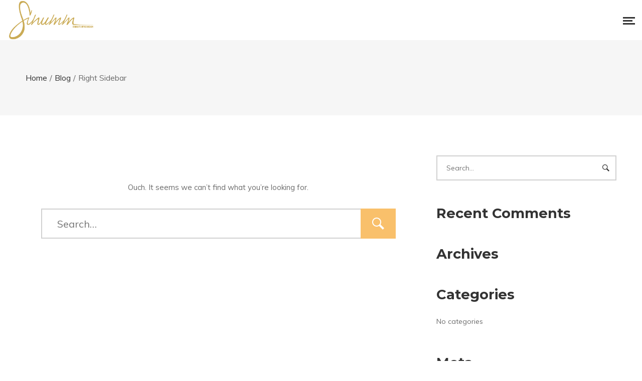

--- FILE ---
content_type: text/html; charset=UTF-8
request_url: https://sinumm.com/blog/right-sidebar/
body_size: 128161
content:
<!DOCTYPE html>
<html lang="en-US" itemscope itemtype="http://schema.org/WebPage">
<head>
	<meta charset="UTF-8">
	<meta name="viewport" content="width=device-width, initial-scale=1, shrink-to-fit=no">
	<link rel="profile" href="https://gmpg.org/xfn/11">

	<meta name='robots' content='index, follow, max-image-preview:large, max-snippet:-1, max-video-preview:-1' />
<!--[if lt IE 9]><script>var rfbwp_ie_8 = true;</script><![endif]-->
	<!-- This site is optimized with the Yoast SEO plugin v21.7 - https://yoast.com/wordpress/plugins/seo/ -->
	<title>Right Sidebar - Sinumm</title>
	<link rel="canonical" href="https://sinumm.com/blog/right-sidebar/" />
	<meta property="og:locale" content="en_US" />
	<meta property="og:type" content="article" />
	<meta property="og:title" content="Right Sidebar - Sinumm" />
	<meta property="og:url" content="https://sinumm.com/blog/right-sidebar/" />
	<meta property="og:site_name" content="Sinumm" />
	<meta property="article:modified_time" content="2019-11-01T18:51:42+00:00" />
	<meta name="twitter:card" content="summary_large_image" />
	<script type="application/ld+json" class="yoast-schema-graph">{"@context":"https://schema.org","@graph":[{"@type":"WebPage","@id":"https://sinumm.com/blog/right-sidebar/","url":"https://sinumm.com/blog/right-sidebar/","name":"Right Sidebar - Sinumm","isPartOf":{"@id":"https://sinumm.com/#website"},"datePublished":"2019-05-01T10:11:14+00:00","dateModified":"2019-11-01T18:51:42+00:00","breadcrumb":{"@id":"https://sinumm.com/blog/right-sidebar/#breadcrumb"},"inLanguage":"en-US","potentialAction":[{"@type":"ReadAction","target":["https://sinumm.com/blog/right-sidebar/"]}]},{"@type":"BreadcrumbList","@id":"https://sinumm.com/blog/right-sidebar/#breadcrumb","itemListElement":[{"@type":"ListItem","position":1,"name":"Home","item":"https://sinumm.com/"},{"@type":"ListItem","position":2,"name":"Blog","item":"https://sinumm.com/blog/"},{"@type":"ListItem","position":3,"name":"Right Sidebar"}]},{"@type":"WebSite","@id":"https://sinumm.com/#website","url":"https://sinumm.com/","name":"Sinumm","description":"Exquisite Office Design","publisher":{"@id":"https://sinumm.com/#organization"},"potentialAction":[{"@type":"SearchAction","target":{"@type":"EntryPoint","urlTemplate":"https://sinumm.com/?s={search_term_string}"},"query-input":"required name=search_term_string"}],"inLanguage":"en-US"},{"@type":"Organization","@id":"https://sinumm.com/#organization","name":"Sinumm","url":"https://sinumm.com/","logo":{"@type":"ImageObject","inLanguage":"en-US","@id":"https://sinumm.com/#/schema/logo/image/","url":"https://sinumm.com/wp-content/uploads/2019/11/sinumm_logo.png","contentUrl":"https://sinumm.com/wp-content/uploads/2019/11/sinumm_logo.png","width":1200,"height":544,"caption":"Sinumm"},"image":{"@id":"https://sinumm.com/#/schema/logo/image/"}}]}</script>
	<!-- / Yoast SEO plugin. -->


<link rel='dns-prefetch' href='//fonts.googleapis.com' />
<link href='https://fonts.gstatic.com' crossorigin rel='preconnect' />
<link rel="alternate" type="application/rss+xml" title="Sinumm &raquo; Feed" href="https://sinumm.com/feed/" />
<link rel="alternate" type="application/rss+xml" title="Sinumm &raquo; Comments Feed" href="https://sinumm.com/comments/feed/" />
<script type="text/javascript">
/* <![CDATA[ */
window._wpemojiSettings = {"baseUrl":"https:\/\/s.w.org\/images\/core\/emoji\/14.0.0\/72x72\/","ext":".png","svgUrl":"https:\/\/s.w.org\/images\/core\/emoji\/14.0.0\/svg\/","svgExt":".svg","source":{"concatemoji":"https:\/\/sinumm.com\/wp-includes\/js\/wp-emoji-release.min.js?ver=0613eb8bd67fabad33d7033fcd7224d7"}};
/*! This file is auto-generated */
!function(i,n){var o,s,e;function c(e){try{var t={supportTests:e,timestamp:(new Date).valueOf()};sessionStorage.setItem(o,JSON.stringify(t))}catch(e){}}function p(e,t,n){e.clearRect(0,0,e.canvas.width,e.canvas.height),e.fillText(t,0,0);var t=new Uint32Array(e.getImageData(0,0,e.canvas.width,e.canvas.height).data),r=(e.clearRect(0,0,e.canvas.width,e.canvas.height),e.fillText(n,0,0),new Uint32Array(e.getImageData(0,0,e.canvas.width,e.canvas.height).data));return t.every(function(e,t){return e===r[t]})}function u(e,t,n){switch(t){case"flag":return n(e,"\ud83c\udff3\ufe0f\u200d\u26a7\ufe0f","\ud83c\udff3\ufe0f\u200b\u26a7\ufe0f")?!1:!n(e,"\ud83c\uddfa\ud83c\uddf3","\ud83c\uddfa\u200b\ud83c\uddf3")&&!n(e,"\ud83c\udff4\udb40\udc67\udb40\udc62\udb40\udc65\udb40\udc6e\udb40\udc67\udb40\udc7f","\ud83c\udff4\u200b\udb40\udc67\u200b\udb40\udc62\u200b\udb40\udc65\u200b\udb40\udc6e\u200b\udb40\udc67\u200b\udb40\udc7f");case"emoji":return!n(e,"\ud83e\udef1\ud83c\udffb\u200d\ud83e\udef2\ud83c\udfff","\ud83e\udef1\ud83c\udffb\u200b\ud83e\udef2\ud83c\udfff")}return!1}function f(e,t,n){var r="undefined"!=typeof WorkerGlobalScope&&self instanceof WorkerGlobalScope?new OffscreenCanvas(300,150):i.createElement("canvas"),a=r.getContext("2d",{willReadFrequently:!0}),o=(a.textBaseline="top",a.font="600 32px Arial",{});return e.forEach(function(e){o[e]=t(a,e,n)}),o}function t(e){var t=i.createElement("script");t.src=e,t.defer=!0,i.head.appendChild(t)}"undefined"!=typeof Promise&&(o="wpEmojiSettingsSupports",s=["flag","emoji"],n.supports={everything:!0,everythingExceptFlag:!0},e=new Promise(function(e){i.addEventListener("DOMContentLoaded",e,{once:!0})}),new Promise(function(t){var n=function(){try{var e=JSON.parse(sessionStorage.getItem(o));if("object"==typeof e&&"number"==typeof e.timestamp&&(new Date).valueOf()<e.timestamp+604800&&"object"==typeof e.supportTests)return e.supportTests}catch(e){}return null}();if(!n){if("undefined"!=typeof Worker&&"undefined"!=typeof OffscreenCanvas&&"undefined"!=typeof URL&&URL.createObjectURL&&"undefined"!=typeof Blob)try{var e="postMessage("+f.toString()+"("+[JSON.stringify(s),u.toString(),p.toString()].join(",")+"));",r=new Blob([e],{type:"text/javascript"}),a=new Worker(URL.createObjectURL(r),{name:"wpTestEmojiSupports"});return void(a.onmessage=function(e){c(n=e.data),a.terminate(),t(n)})}catch(e){}c(n=f(s,u,p))}t(n)}).then(function(e){for(var t in e)n.supports[t]=e[t],n.supports.everything=n.supports.everything&&n.supports[t],"flag"!==t&&(n.supports.everythingExceptFlag=n.supports.everythingExceptFlag&&n.supports[t]);n.supports.everythingExceptFlag=n.supports.everythingExceptFlag&&!n.supports.flag,n.DOMReady=!1,n.readyCallback=function(){n.DOMReady=!0}}).then(function(){return e}).then(function(){var e;n.supports.everything||(n.readyCallback(),(e=n.source||{}).concatemoji?t(e.concatemoji):e.wpemoji&&e.twemoji&&(t(e.twemoji),t(e.wpemoji)))}))}((window,document),window._wpemojiSettings);
/* ]]> */
</script>
<style id='wp-emoji-styles-inline-css' type='text/css'>

	img.wp-smiley, img.emoji {
		display: inline !important;
		border: none !important;
		box-shadow: none !important;
		height: 1em !important;
		width: 1em !important;
		margin: 0 0.07em !important;
		vertical-align: -0.1em !important;
		background: none !important;
		padding: 0 !important;
	}
</style>
<link rel='stylesheet' id='wp-block-library-css' href='https://sinumm.com/wp-includes/css/dist/block-library/style.min.css?ver=0613eb8bd67fabad33d7033fcd7224d7' type='text/css' media='all' />
<style id='classic-theme-styles-inline-css' type='text/css'>
/*! This file is auto-generated */
.wp-block-button__link{color:#fff;background-color:#32373c;border-radius:9999px;box-shadow:none;text-decoration:none;padding:calc(.667em + 2px) calc(1.333em + 2px);font-size:1.125em}.wp-block-file__button{background:#32373c;color:#fff;text-decoration:none}
</style>
<style id='global-styles-inline-css' type='text/css'>
body{--wp--preset--color--black: #000000;--wp--preset--color--cyan-bluish-gray: #abb8c3;--wp--preset--color--white: #ffffff;--wp--preset--color--pale-pink: #f78da7;--wp--preset--color--vivid-red: #cf2e2e;--wp--preset--color--luminous-vivid-orange: #ff6900;--wp--preset--color--luminous-vivid-amber: #fcb900;--wp--preset--color--light-green-cyan: #7bdcb5;--wp--preset--color--vivid-green-cyan: #00d084;--wp--preset--color--pale-cyan-blue: #8ed1fc;--wp--preset--color--vivid-cyan-blue: #0693e3;--wp--preset--color--vivid-purple: #9b51e0;--wp--preset--gradient--vivid-cyan-blue-to-vivid-purple: linear-gradient(135deg,rgba(6,147,227,1) 0%,rgb(155,81,224) 100%);--wp--preset--gradient--light-green-cyan-to-vivid-green-cyan: linear-gradient(135deg,rgb(122,220,180) 0%,rgb(0,208,130) 100%);--wp--preset--gradient--luminous-vivid-amber-to-luminous-vivid-orange: linear-gradient(135deg,rgba(252,185,0,1) 0%,rgba(255,105,0,1) 100%);--wp--preset--gradient--luminous-vivid-orange-to-vivid-red: linear-gradient(135deg,rgba(255,105,0,1) 0%,rgb(207,46,46) 100%);--wp--preset--gradient--very-light-gray-to-cyan-bluish-gray: linear-gradient(135deg,rgb(238,238,238) 0%,rgb(169,184,195) 100%);--wp--preset--gradient--cool-to-warm-spectrum: linear-gradient(135deg,rgb(74,234,220) 0%,rgb(151,120,209) 20%,rgb(207,42,186) 40%,rgb(238,44,130) 60%,rgb(251,105,98) 80%,rgb(254,248,76) 100%);--wp--preset--gradient--blush-light-purple: linear-gradient(135deg,rgb(255,206,236) 0%,rgb(152,150,240) 100%);--wp--preset--gradient--blush-bordeaux: linear-gradient(135deg,rgb(254,205,165) 0%,rgb(254,45,45) 50%,rgb(107,0,62) 100%);--wp--preset--gradient--luminous-dusk: linear-gradient(135deg,rgb(255,203,112) 0%,rgb(199,81,192) 50%,rgb(65,88,208) 100%);--wp--preset--gradient--pale-ocean: linear-gradient(135deg,rgb(255,245,203) 0%,rgb(182,227,212) 50%,rgb(51,167,181) 100%);--wp--preset--gradient--electric-grass: linear-gradient(135deg,rgb(202,248,128) 0%,rgb(113,206,126) 100%);--wp--preset--gradient--midnight: linear-gradient(135deg,rgb(2,3,129) 0%,rgb(40,116,252) 100%);--wp--preset--font-size--small: 13px;--wp--preset--font-size--medium: 20px;--wp--preset--font-size--large: 36px;--wp--preset--font-size--x-large: 42px;--wp--preset--spacing--20: 0.44rem;--wp--preset--spacing--30: 0.67rem;--wp--preset--spacing--40: 1rem;--wp--preset--spacing--50: 1.5rem;--wp--preset--spacing--60: 2.25rem;--wp--preset--spacing--70: 3.38rem;--wp--preset--spacing--80: 5.06rem;--wp--preset--shadow--natural: 6px 6px 9px rgba(0, 0, 0, 0.2);--wp--preset--shadow--deep: 12px 12px 50px rgba(0, 0, 0, 0.4);--wp--preset--shadow--sharp: 6px 6px 0px rgba(0, 0, 0, 0.2);--wp--preset--shadow--outlined: 6px 6px 0px -3px rgba(255, 255, 255, 1), 6px 6px rgba(0, 0, 0, 1);--wp--preset--shadow--crisp: 6px 6px 0px rgba(0, 0, 0, 1);}:where(.is-layout-flex){gap: 0.5em;}:where(.is-layout-grid){gap: 0.5em;}body .is-layout-flow > .alignleft{float: left;margin-inline-start: 0;margin-inline-end: 2em;}body .is-layout-flow > .alignright{float: right;margin-inline-start: 2em;margin-inline-end: 0;}body .is-layout-flow > .aligncenter{margin-left: auto !important;margin-right: auto !important;}body .is-layout-constrained > .alignleft{float: left;margin-inline-start: 0;margin-inline-end: 2em;}body .is-layout-constrained > .alignright{float: right;margin-inline-start: 2em;margin-inline-end: 0;}body .is-layout-constrained > .aligncenter{margin-left: auto !important;margin-right: auto !important;}body .is-layout-constrained > :where(:not(.alignleft):not(.alignright):not(.alignfull)){max-width: var(--wp--style--global--content-size);margin-left: auto !important;margin-right: auto !important;}body .is-layout-constrained > .alignwide{max-width: var(--wp--style--global--wide-size);}body .is-layout-flex{display: flex;}body .is-layout-flex{flex-wrap: wrap;align-items: center;}body .is-layout-flex > *{margin: 0;}body .is-layout-grid{display: grid;}body .is-layout-grid > *{margin: 0;}:where(.wp-block-columns.is-layout-flex){gap: 2em;}:where(.wp-block-columns.is-layout-grid){gap: 2em;}:where(.wp-block-post-template.is-layout-flex){gap: 1.25em;}:where(.wp-block-post-template.is-layout-grid){gap: 1.25em;}.has-black-color{color: var(--wp--preset--color--black) !important;}.has-cyan-bluish-gray-color{color: var(--wp--preset--color--cyan-bluish-gray) !important;}.has-white-color{color: var(--wp--preset--color--white) !important;}.has-pale-pink-color{color: var(--wp--preset--color--pale-pink) !important;}.has-vivid-red-color{color: var(--wp--preset--color--vivid-red) !important;}.has-luminous-vivid-orange-color{color: var(--wp--preset--color--luminous-vivid-orange) !important;}.has-luminous-vivid-amber-color{color: var(--wp--preset--color--luminous-vivid-amber) !important;}.has-light-green-cyan-color{color: var(--wp--preset--color--light-green-cyan) !important;}.has-vivid-green-cyan-color{color: var(--wp--preset--color--vivid-green-cyan) !important;}.has-pale-cyan-blue-color{color: var(--wp--preset--color--pale-cyan-blue) !important;}.has-vivid-cyan-blue-color{color: var(--wp--preset--color--vivid-cyan-blue) !important;}.has-vivid-purple-color{color: var(--wp--preset--color--vivid-purple) !important;}.has-black-background-color{background-color: var(--wp--preset--color--black) !important;}.has-cyan-bluish-gray-background-color{background-color: var(--wp--preset--color--cyan-bluish-gray) !important;}.has-white-background-color{background-color: var(--wp--preset--color--white) !important;}.has-pale-pink-background-color{background-color: var(--wp--preset--color--pale-pink) !important;}.has-vivid-red-background-color{background-color: var(--wp--preset--color--vivid-red) !important;}.has-luminous-vivid-orange-background-color{background-color: var(--wp--preset--color--luminous-vivid-orange) !important;}.has-luminous-vivid-amber-background-color{background-color: var(--wp--preset--color--luminous-vivid-amber) !important;}.has-light-green-cyan-background-color{background-color: var(--wp--preset--color--light-green-cyan) !important;}.has-vivid-green-cyan-background-color{background-color: var(--wp--preset--color--vivid-green-cyan) !important;}.has-pale-cyan-blue-background-color{background-color: var(--wp--preset--color--pale-cyan-blue) !important;}.has-vivid-cyan-blue-background-color{background-color: var(--wp--preset--color--vivid-cyan-blue) !important;}.has-vivid-purple-background-color{background-color: var(--wp--preset--color--vivid-purple) !important;}.has-black-border-color{border-color: var(--wp--preset--color--black) !important;}.has-cyan-bluish-gray-border-color{border-color: var(--wp--preset--color--cyan-bluish-gray) !important;}.has-white-border-color{border-color: var(--wp--preset--color--white) !important;}.has-pale-pink-border-color{border-color: var(--wp--preset--color--pale-pink) !important;}.has-vivid-red-border-color{border-color: var(--wp--preset--color--vivid-red) !important;}.has-luminous-vivid-orange-border-color{border-color: var(--wp--preset--color--luminous-vivid-orange) !important;}.has-luminous-vivid-amber-border-color{border-color: var(--wp--preset--color--luminous-vivid-amber) !important;}.has-light-green-cyan-border-color{border-color: var(--wp--preset--color--light-green-cyan) !important;}.has-vivid-green-cyan-border-color{border-color: var(--wp--preset--color--vivid-green-cyan) !important;}.has-pale-cyan-blue-border-color{border-color: var(--wp--preset--color--pale-cyan-blue) !important;}.has-vivid-cyan-blue-border-color{border-color: var(--wp--preset--color--vivid-cyan-blue) !important;}.has-vivid-purple-border-color{border-color: var(--wp--preset--color--vivid-purple) !important;}.has-vivid-cyan-blue-to-vivid-purple-gradient-background{background: var(--wp--preset--gradient--vivid-cyan-blue-to-vivid-purple) !important;}.has-light-green-cyan-to-vivid-green-cyan-gradient-background{background: var(--wp--preset--gradient--light-green-cyan-to-vivid-green-cyan) !important;}.has-luminous-vivid-amber-to-luminous-vivid-orange-gradient-background{background: var(--wp--preset--gradient--luminous-vivid-amber-to-luminous-vivid-orange) !important;}.has-luminous-vivid-orange-to-vivid-red-gradient-background{background: var(--wp--preset--gradient--luminous-vivid-orange-to-vivid-red) !important;}.has-very-light-gray-to-cyan-bluish-gray-gradient-background{background: var(--wp--preset--gradient--very-light-gray-to-cyan-bluish-gray) !important;}.has-cool-to-warm-spectrum-gradient-background{background: var(--wp--preset--gradient--cool-to-warm-spectrum) !important;}.has-blush-light-purple-gradient-background{background: var(--wp--preset--gradient--blush-light-purple) !important;}.has-blush-bordeaux-gradient-background{background: var(--wp--preset--gradient--blush-bordeaux) !important;}.has-luminous-dusk-gradient-background{background: var(--wp--preset--gradient--luminous-dusk) !important;}.has-pale-ocean-gradient-background{background: var(--wp--preset--gradient--pale-ocean) !important;}.has-electric-grass-gradient-background{background: var(--wp--preset--gradient--electric-grass) !important;}.has-midnight-gradient-background{background: var(--wp--preset--gradient--midnight) !important;}.has-small-font-size{font-size: var(--wp--preset--font-size--small) !important;}.has-medium-font-size{font-size: var(--wp--preset--font-size--medium) !important;}.has-large-font-size{font-size: var(--wp--preset--font-size--large) !important;}.has-x-large-font-size{font-size: var(--wp--preset--font-size--x-large) !important;}
.wp-block-navigation a:where(:not(.wp-element-button)){color: inherit;}
:where(.wp-block-post-template.is-layout-flex){gap: 1.25em;}:where(.wp-block-post-template.is-layout-grid){gap: 1.25em;}
:where(.wp-block-columns.is-layout-flex){gap: 2em;}:where(.wp-block-columns.is-layout-grid){gap: 2em;}
.wp-block-pullquote{font-size: 1.5em;line-height: 1.6;}
</style>
<link rel='stylesheet' id='contact-form-7-css' href='https://sinumm.com/wp-content/plugins/contact-form-7/includes/css/styles.css?ver=5.8.4' type='text/css' media='all' />
<link rel='stylesheet' id='rfbwp-fontawesome-css' href='https://sinumm.com/wp-content/plugins/responsive-flipbook/assets/fonts/font-awesome.css?ver=2.5.0' type='text/css' media='all' />
<link rel='stylesheet' id='rfbwp-et_icons-css' href='https://sinumm.com/wp-content/plugins/responsive-flipbook/assets/fonts/et-icons.css?ver=2.5.0' type='text/css' media='all' />
<link rel='stylesheet' id='rfbwp-et_line-css' href='https://sinumm.com/wp-content/plugins/responsive-flipbook/assets/fonts/et-line.css?ver=2.5.0' type='text/css' media='all' />
<link rel='stylesheet' id='rfbwp-styles-css' href='https://sinumm.com/wp-content/plugins/responsive-flipbook/assets/css/style.min.css?ver=2.5.0' type='text/css' media='all' />
<link rel='stylesheet' id='swipebox-css' href='https://sinumm.com/wp-content/plugins/wolf-visual-composer/assets/css/lib/swipebox.min.css?ver=1.3.0' type='text/css' media='all' />
<link rel='stylesheet' id='flexslider-css' href='https://sinumm.com/wp-content/plugins/js_composer/assets/lib/flexslider/flexslider.min.css?ver=7.1' type='text/css' media='all' />
<link rel='stylesheet' id='flickity-css' href='https://sinumm.com/wp-content/plugins/wolf-visual-composer/assets/css/lib/flickity.min.css?ver=2.2.1' type='text/css' media='all' />
<link rel='stylesheet' id='lity-css' href='https://sinumm.com/wp-content/plugins/wolf-visual-composer/assets/css/lib/lity.min.css?ver=2.2.2' type='text/css' media='all' />
<link rel='stylesheet' id='font-awesome-css' href='https://sinumm.com/wp-content/plugins/wolf-visual-composer/assets/css/lib/fontawesome/fontawesome.css?ver=4.7.0' type='text/css' media='all' />
<link rel='stylesheet' id='wvc-styles-css' href='https://sinumm.com/wp-content/plugins/wolf-visual-composer/assets/css/wvc.min.css?ver=3.7.4' type='text/css' media='all' />
<style id='wvc-styles-inline-css' type='text/css'>
 .wvc-background-color-black{ background-color:#000000; } .wvc-border-color-black{ border-color:#000000; } .wvc-button-background-color-black{ background-color:#000000; color:#000000; border-color:#000000; } .wvc-button-background-color-black .wvc-button-background-fill{ box-shadow:0 0 0 0 #000000; background-color:#000000; } .wvc-icon-color-black{ color:#000000; } .wvc-svg-icon-color-black svg *{ stroke:#000000!important; } .wvc-icon-background-color-black{ box-shadow:0 0 0 0 #000000; background-color:#000000; color:#000000; border-color:#000000; } .wvc-icon-background-color-black .wvc-icon-background-fill{ box-shadow:0 0 0 0 #000000; background-color:#000000; } .wvc-text-color-black{ color:#000000!important; } .wvc-background-color-lightergrey{ background-color:#f7f7f7; } .wvc-border-color-lightergrey{ border-color:#f7f7f7; } .wvc-button-background-color-lightergrey{ background-color:#f7f7f7; color:#f7f7f7; border-color:#f7f7f7; } .wvc-button-background-color-lightergrey .wvc-button-background-fill{ box-shadow:0 0 0 0 #f7f7f7; background-color:#f7f7f7; } .wvc-icon-color-lightergrey{ color:#f7f7f7; } .wvc-svg-icon-color-lightergrey svg *{ stroke:#f7f7f7!important; } .wvc-icon-background-color-lightergrey{ box-shadow:0 0 0 0 #f7f7f7; background-color:#f7f7f7; color:#f7f7f7; border-color:#f7f7f7; } .wvc-icon-background-color-lightergrey .wvc-icon-background-fill{ box-shadow:0 0 0 0 #f7f7f7; background-color:#f7f7f7; } .wvc-text-color-lightergrey{ color:#f7f7f7!important; } .wvc-background-color-darkgrey{ background-color:#444444; } .wvc-border-color-darkgrey{ border-color:#444444; } .wvc-button-background-color-darkgrey{ background-color:#444444; color:#444444; border-color:#444444; } .wvc-button-background-color-darkgrey .wvc-button-background-fill{ box-shadow:0 0 0 0 #444444; background-color:#444444; } .wvc-icon-color-darkgrey{ color:#444444; } .wvc-svg-icon-color-darkgrey svg *{ stroke:#444444!important; } .wvc-icon-background-color-darkgrey{ box-shadow:0 0 0 0 #444444; background-color:#444444; color:#444444; border-color:#444444; } .wvc-icon-background-color-darkgrey .wvc-icon-background-fill{ box-shadow:0 0 0 0 #444444; background-color:#444444; } .wvc-text-color-darkgrey{ color:#444444!important; } .wvc-background-color-white{ background-color:#ffffff; } .wvc-border-color-white{ border-color:#ffffff; } .wvc-button-background-color-white{ background-color:#ffffff; color:#ffffff; border-color:#ffffff; } .wvc-button-background-color-white .wvc-button-background-fill{ box-shadow:0 0 0 0 #ffffff; background-color:#ffffff; } .wvc-icon-color-white{ color:#ffffff; } .wvc-svg-icon-color-white svg *{ stroke:#ffffff!important; } .wvc-icon-background-color-white{ box-shadow:0 0 0 0 #ffffff; background-color:#ffffff; color:#ffffff; border-color:#ffffff; } .wvc-icon-background-color-white .wvc-icon-background-fill{ box-shadow:0 0 0 0 #ffffff; background-color:#ffffff; } .wvc-text-color-white{ color:#ffffff!important; } .wvc-background-color-orange{ background-color:#F7BE68; } .wvc-border-color-orange{ border-color:#F7BE68; } .wvc-button-background-color-orange{ background-color:#F7BE68; color:#F7BE68; border-color:#F7BE68; } .wvc-button-background-color-orange .wvc-button-background-fill{ box-shadow:0 0 0 0 #F7BE68; background-color:#F7BE68; } .wvc-icon-color-orange{ color:#F7BE68; } .wvc-svg-icon-color-orange svg *{ stroke:#F7BE68!important; } .wvc-icon-background-color-orange{ box-shadow:0 0 0 0 #F7BE68; background-color:#F7BE68; color:#F7BE68; border-color:#F7BE68; } .wvc-icon-background-color-orange .wvc-icon-background-fill{ box-shadow:0 0 0 0 #F7BE68; background-color:#F7BE68; } .wvc-text-color-orange{ color:#F7BE68!important; } .wvc-background-color-green{ background-color:#6DAB3C; } .wvc-border-color-green{ border-color:#6DAB3C; } .wvc-button-background-color-green{ background-color:#6DAB3C; color:#6DAB3C; border-color:#6DAB3C; } .wvc-button-background-color-green .wvc-button-background-fill{ box-shadow:0 0 0 0 #6DAB3C; background-color:#6DAB3C; } .wvc-icon-color-green{ color:#6DAB3C; } .wvc-svg-icon-color-green svg *{ stroke:#6DAB3C!important; } .wvc-icon-background-color-green{ box-shadow:0 0 0 0 #6DAB3C; background-color:#6DAB3C; color:#6DAB3C; border-color:#6DAB3C; } .wvc-icon-background-color-green .wvc-icon-background-fill{ box-shadow:0 0 0 0 #6DAB3C; background-color:#6DAB3C; } .wvc-text-color-green{ color:#6DAB3C!important; } .wvc-background-color-turquoise{ background-color:#49afcd; } .wvc-border-color-turquoise{ border-color:#49afcd; } .wvc-button-background-color-turquoise{ background-color:#49afcd; color:#49afcd; border-color:#49afcd; } .wvc-button-background-color-turquoise .wvc-button-background-fill{ box-shadow:0 0 0 0 #49afcd; background-color:#49afcd; } .wvc-icon-color-turquoise{ color:#49afcd; } .wvc-svg-icon-color-turquoise svg *{ stroke:#49afcd!important; } .wvc-icon-background-color-turquoise{ box-shadow:0 0 0 0 #49afcd; background-color:#49afcd; color:#49afcd; border-color:#49afcd; } .wvc-icon-background-color-turquoise .wvc-icon-background-fill{ box-shadow:0 0 0 0 #49afcd; background-color:#49afcd; } .wvc-text-color-turquoise{ color:#49afcd!important; } .wvc-background-color-violet{ background-color:#8D6DC4; } .wvc-border-color-violet{ border-color:#8D6DC4; } .wvc-button-background-color-violet{ background-color:#8D6DC4; color:#8D6DC4; border-color:#8D6DC4; } .wvc-button-background-color-violet .wvc-button-background-fill{ box-shadow:0 0 0 0 #8D6DC4; background-color:#8D6DC4; } .wvc-icon-color-violet{ color:#8D6DC4; } .wvc-svg-icon-color-violet svg *{ stroke:#8D6DC4!important; } .wvc-icon-background-color-violet{ box-shadow:0 0 0 0 #8D6DC4; background-color:#8D6DC4; color:#8D6DC4; border-color:#8D6DC4; } .wvc-icon-background-color-violet .wvc-icon-background-fill{ box-shadow:0 0 0 0 #8D6DC4; background-color:#8D6DC4; } .wvc-text-color-violet{ color:#8D6DC4!important; } .wvc-background-color-pink{ background-color:#FE6C61; } .wvc-border-color-pink{ border-color:#FE6C61; } .wvc-button-background-color-pink{ background-color:#FE6C61; color:#FE6C61; border-color:#FE6C61; } .wvc-button-background-color-pink .wvc-button-background-fill{ box-shadow:0 0 0 0 #FE6C61; background-color:#FE6C61; } .wvc-icon-color-pink{ color:#FE6C61; } .wvc-svg-icon-color-pink svg *{ stroke:#FE6C61!important; } .wvc-icon-background-color-pink{ box-shadow:0 0 0 0 #FE6C61; background-color:#FE6C61; color:#FE6C61; border-color:#FE6C61; } .wvc-icon-background-color-pink .wvc-icon-background-fill{ box-shadow:0 0 0 0 #FE6C61; background-color:#FE6C61; } .wvc-text-color-pink{ color:#FE6C61!important; } .wvc-background-color-greyblue{ background-color:#49535a; } .wvc-border-color-greyblue{ border-color:#49535a; } .wvc-button-background-color-greyblue{ background-color:#49535a; color:#49535a; border-color:#49535a; } .wvc-button-background-color-greyblue .wvc-button-background-fill{ box-shadow:0 0 0 0 #49535a; background-color:#49535a; } .wvc-icon-color-greyblue{ color:#49535a; } .wvc-svg-icon-color-greyblue svg *{ stroke:#49535a!important; } .wvc-icon-background-color-greyblue{ box-shadow:0 0 0 0 #49535a; background-color:#49535a; color:#49535a; border-color:#49535a; } .wvc-icon-background-color-greyblue .wvc-icon-background-fill{ box-shadow:0 0 0 0 #49535a; background-color:#49535a; } .wvc-text-color-greyblue{ color:#49535a!important; } .wvc-background-color-red{ background-color:#da4f49; } .wvc-border-color-red{ border-color:#da4f49; } .wvc-button-background-color-red{ background-color:#da4f49; color:#da4f49; border-color:#da4f49; } .wvc-button-background-color-red .wvc-button-background-fill{ box-shadow:0 0 0 0 #da4f49; background-color:#da4f49; } .wvc-icon-color-red{ color:#da4f49; } .wvc-svg-icon-color-red svg *{ stroke:#da4f49!important; } .wvc-icon-background-color-red{ box-shadow:0 0 0 0 #da4f49; background-color:#da4f49; color:#da4f49; border-color:#da4f49; } .wvc-icon-background-color-red .wvc-icon-background-fill{ box-shadow:0 0 0 0 #da4f49; background-color:#da4f49; } .wvc-text-color-red{ color:#da4f49!important; } .wvc-background-color-yellow{ background-color:#e6ae48; } .wvc-border-color-yellow{ border-color:#e6ae48; } .wvc-button-background-color-yellow{ background-color:#e6ae48; color:#e6ae48; border-color:#e6ae48; } .wvc-button-background-color-yellow .wvc-button-background-fill{ box-shadow:0 0 0 0 #e6ae48; background-color:#e6ae48; } .wvc-icon-color-yellow{ color:#e6ae48; } .wvc-svg-icon-color-yellow svg *{ stroke:#e6ae48!important; } .wvc-icon-background-color-yellow{ box-shadow:0 0 0 0 #e6ae48; background-color:#e6ae48; color:#e6ae48; border-color:#e6ae48; } .wvc-icon-background-color-yellow .wvc-icon-background-fill{ box-shadow:0 0 0 0 #e6ae48; background-color:#e6ae48; } .wvc-text-color-yellow{ color:#e6ae48!important; } .wvc-background-color-blue{ background-color:#75D69C; } .wvc-border-color-blue{ border-color:#75D69C; } .wvc-button-background-color-blue{ background-color:#75D69C; color:#75D69C; border-color:#75D69C; } .wvc-button-background-color-blue .wvc-button-background-fill{ box-shadow:0 0 0 0 #75D69C; background-color:#75D69C; } .wvc-icon-color-blue{ color:#75D69C; } .wvc-svg-icon-color-blue svg *{ stroke:#75D69C!important; } .wvc-icon-background-color-blue{ box-shadow:0 0 0 0 #75D69C; background-color:#75D69C; color:#75D69C; border-color:#75D69C; } .wvc-icon-background-color-blue .wvc-icon-background-fill{ box-shadow:0 0 0 0 #75D69C; background-color:#75D69C; } .wvc-text-color-blue{ color:#75D69C!important; } .wvc-background-color-peacoc{ background-color:#4CADC9; } .wvc-border-color-peacoc{ border-color:#4CADC9; } .wvc-button-background-color-peacoc{ background-color:#4CADC9; color:#4CADC9; border-color:#4CADC9; } .wvc-button-background-color-peacoc .wvc-button-background-fill{ box-shadow:0 0 0 0 #4CADC9; background-color:#4CADC9; } .wvc-icon-color-peacoc{ color:#4CADC9; } .wvc-svg-icon-color-peacoc svg *{ stroke:#4CADC9!important; } .wvc-icon-background-color-peacoc{ box-shadow:0 0 0 0 #4CADC9; background-color:#4CADC9; color:#4CADC9; border-color:#4CADC9; } .wvc-icon-background-color-peacoc .wvc-icon-background-fill{ box-shadow:0 0 0 0 #4CADC9; background-color:#4CADC9; } .wvc-text-color-peacoc{ color:#4CADC9!important; } .wvc-background-color-chino{ background-color:#CEC2AB; } .wvc-border-color-chino{ border-color:#CEC2AB; } .wvc-button-background-color-chino{ background-color:#CEC2AB; color:#CEC2AB; border-color:#CEC2AB; } .wvc-button-background-color-chino .wvc-button-background-fill{ box-shadow:0 0 0 0 #CEC2AB; background-color:#CEC2AB; } .wvc-icon-color-chino{ color:#CEC2AB; } .wvc-svg-icon-color-chino svg *{ stroke:#CEC2AB!important; } .wvc-icon-background-color-chino{ box-shadow:0 0 0 0 #CEC2AB; background-color:#CEC2AB; color:#CEC2AB; border-color:#CEC2AB; } .wvc-icon-background-color-chino .wvc-icon-background-fill{ box-shadow:0 0 0 0 #CEC2AB; background-color:#CEC2AB; } .wvc-text-color-chino{ color:#CEC2AB!important; } .wvc-background-color-mulled-wine{ background-color:#50485B; } .wvc-border-color-mulled-wine{ border-color:#50485B; } .wvc-button-background-color-mulled-wine{ background-color:#50485B; color:#50485B; border-color:#50485B; } .wvc-button-background-color-mulled-wine .wvc-button-background-fill{ box-shadow:0 0 0 0 #50485B; background-color:#50485B; } .wvc-icon-color-mulled-wine{ color:#50485B; } .wvc-svg-icon-color-mulled-wine svg *{ stroke:#50485B!important; } .wvc-icon-background-color-mulled-wine{ box-shadow:0 0 0 0 #50485B; background-color:#50485B; color:#50485B; border-color:#50485B; } .wvc-icon-background-color-mulled-wine .wvc-icon-background-fill{ box-shadow:0 0 0 0 #50485B; background-color:#50485B; } .wvc-text-color-mulled-wine{ color:#50485B!important; } .wvc-background-color-vista-blue{ background-color:#75D69C; } .wvc-border-color-vista-blue{ border-color:#75D69C; } .wvc-button-background-color-vista-blue{ background-color:#75D69C; color:#75D69C; border-color:#75D69C; } .wvc-button-background-color-vista-blue .wvc-button-background-fill{ box-shadow:0 0 0 0 #75D69C; background-color:#75D69C; } .wvc-icon-color-vista-blue{ color:#75D69C; } .wvc-svg-icon-color-vista-blue svg *{ stroke:#75D69C!important; } .wvc-icon-background-color-vista-blue{ box-shadow:0 0 0 0 #75D69C; background-color:#75D69C; color:#75D69C; border-color:#75D69C; } .wvc-icon-background-color-vista-blue .wvc-icon-background-fill{ box-shadow:0 0 0 0 #75D69C; background-color:#75D69C; } .wvc-text-color-vista-blue{ color:#75D69C!important; } .wvc-background-color-grey{ background-color:#EBEBEB; } .wvc-border-color-grey{ border-color:#EBEBEB; } .wvc-button-background-color-grey{ background-color:#EBEBEB; color:#EBEBEB; border-color:#EBEBEB; } .wvc-button-background-color-grey .wvc-button-background-fill{ box-shadow:0 0 0 0 #EBEBEB; background-color:#EBEBEB; } .wvc-icon-color-grey{ color:#EBEBEB; } .wvc-svg-icon-color-grey svg *{ stroke:#EBEBEB!important; } .wvc-icon-background-color-grey{ box-shadow:0 0 0 0 #EBEBEB; background-color:#EBEBEB; color:#EBEBEB; border-color:#EBEBEB; } .wvc-icon-background-color-grey .wvc-icon-background-fill{ box-shadow:0 0 0 0 #EBEBEB; background-color:#EBEBEB; } .wvc-text-color-grey{ color:#EBEBEB!important; } .wvc-background-color-sky{ background-color:#5AA1E3; } .wvc-border-color-sky{ border-color:#5AA1E3; } .wvc-button-background-color-sky{ background-color:#5AA1E3; color:#5AA1E3; border-color:#5AA1E3; } .wvc-button-background-color-sky .wvc-button-background-fill{ box-shadow:0 0 0 0 #5AA1E3; background-color:#5AA1E3; } .wvc-icon-color-sky{ color:#5AA1E3; } .wvc-svg-icon-color-sky svg *{ stroke:#5AA1E3!important; } .wvc-icon-background-color-sky{ box-shadow:0 0 0 0 #5AA1E3; background-color:#5AA1E3; color:#5AA1E3; border-color:#5AA1E3; } .wvc-icon-background-color-sky .wvc-icon-background-fill{ box-shadow:0 0 0 0 #5AA1E3; background-color:#5AA1E3; } .wvc-text-color-sky{ color:#5AA1E3!important; } .wvc-background-color-juicy-pink{ background-color:#F4524D; } .wvc-border-color-juicy-pink{ border-color:#F4524D; } .wvc-button-background-color-juicy-pink{ background-color:#F4524D; color:#F4524D; border-color:#F4524D; } .wvc-button-background-color-juicy-pink .wvc-button-background-fill{ box-shadow:0 0 0 0 #F4524D; background-color:#F4524D; } .wvc-icon-color-juicy-pink{ color:#F4524D; } .wvc-svg-icon-color-juicy-pink svg *{ stroke:#F4524D!important; } .wvc-icon-background-color-juicy-pink{ box-shadow:0 0 0 0 #F4524D; background-color:#F4524D; color:#F4524D; border-color:#F4524D; } .wvc-icon-background-color-juicy-pink .wvc-icon-background-fill{ box-shadow:0 0 0 0 #F4524D; background-color:#F4524D; } .wvc-text-color-juicy-pink{ color:#F4524D!important; } .wvc-background-color-sandy-brown{ background-color:#F79468; } .wvc-border-color-sandy-brown{ border-color:#F79468; } .wvc-button-background-color-sandy-brown{ background-color:#F79468; color:#F79468; border-color:#F79468; } .wvc-button-background-color-sandy-brown .wvc-button-background-fill{ box-shadow:0 0 0 0 #F79468; background-color:#F79468; } .wvc-icon-color-sandy-brown{ color:#F79468; } .wvc-svg-icon-color-sandy-brown svg *{ stroke:#F79468!important; } .wvc-icon-background-color-sandy-brown{ box-shadow:0 0 0 0 #F79468; background-color:#F79468; color:#F79468; border-color:#F79468; } .wvc-icon-background-color-sandy-brown .wvc-icon-background-fill{ box-shadow:0 0 0 0 #F79468; background-color:#F79468; } .wvc-text-color-sandy-brown{ color:#F79468!important; } .wvc-background-color-purple{ background-color:#B97EBB; } .wvc-border-color-purple{ border-color:#B97EBB; } .wvc-button-background-color-purple{ background-color:#B97EBB; color:#B97EBB; border-color:#B97EBB; } .wvc-button-background-color-purple .wvc-button-background-fill{ box-shadow:0 0 0 0 #B97EBB; background-color:#B97EBB; } .wvc-icon-color-purple{ color:#B97EBB; } .wvc-svg-icon-color-purple svg *{ stroke:#B97EBB!important; } .wvc-icon-background-color-purple{ box-shadow:0 0 0 0 #B97EBB; background-color:#B97EBB; color:#B97EBB; border-color:#B97EBB; } .wvc-icon-background-color-purple .wvc-icon-background-fill{ box-shadow:0 0 0 0 #B97EBB; background-color:#B97EBB; } .wvc-text-color-purple{ color:#B97EBB!important; } .wvc-background-color-accent{ background-color:#f9c06b; } .wvc-border-color-accent{ border-color:#f9c06b; } .wvc-button-background-color-accent{ background-color:#f9c06b; color:#f9c06b; border-color:#f9c06b; } .wvc-button-background-color-accent .wvc-button-background-fill{ box-shadow:0 0 0 0 #f9c06b; background-color:#f9c06b; } .wvc-icon-color-accent{ color:#f9c06b; } .wvc-svg-icon-color-accent svg *{ stroke:#f9c06b!important; } .wvc-icon-background-color-accent{ box-shadow:0 0 0 0 #f9c06b; background-color:#f9c06b; color:#f9c06b; border-color:#f9c06b; } .wvc-icon-background-color-accent .wvc-icon-background-fill{ box-shadow:0 0 0 0 #f9c06b; background-color:#f9c06b; } .wvc-text-color-accent{ color:#f9c06b!important; } 
</style>
<link rel='stylesheet' id='wolf-woocommerce-quickview-css' href='https://sinumm.com/wp-content/plugins/wolf-woocommerce-quickview/assets/css/quickview.min.css?ver=1.1.0' type='text/css' media='all' />
<style id='wolf-woocommerce-quickview-inline-css' type='text/css'>

		.wwcq-product-quickview-container .product-images .slide-content{
			padding-bottom:100%;
		}
	
</style>
<style id='woocommerce-inline-inline-css' type='text/css'>
.woocommerce form .form-row .required { visibility: visible; }
</style>
<link rel='stylesheet' id='daeron-google-fonts-css' href='https://fonts.googleapis.com/css?family=Montserrat%3A400%2C600%2C700%2C800%2C900%7CStaatliches%7CMuli%3A400%2C700&#038;ver=1.1.8#038;subset=latin,latin-ext' type='text/css' media='all' />
<link rel='stylesheet' id='socicon-css' href='https://sinumm.com/wp-content/plugins/wolf-visual-composer/assets/css/lib/socicon/socicon.min.css?ver=3.5' type='text/css' media='all' />
<link rel='stylesheet' id='linea-icons-css' href='https://sinumm.com/wp-content/plugins/wolf-visual-composer/assets/css/lib/linea-icons/linea-icons.min.css?ver=1.0.0' type='text/css' media='all' />
<link rel='stylesheet' id='linearicons-css' href='https://sinumm.com/wp-content/plugins/wolf-visual-composer/assets/css/lib/linearicons/linearicons.min.css?ver=1.0.0' type='text/css' media='all' />
<link rel='stylesheet' id='mediaelement-css' href='https://sinumm.com/wp-includes/js/mediaelement/mediaelementplayer-legacy.min.css?ver=4.2.17' type='text/css' media='all' />
<link rel='stylesheet' id='wp-mediaelement-css' href='https://sinumm.com/wp-includes/js/mediaelement/wp-mediaelement.min.css?ver=0613eb8bd67fabad33d7033fcd7224d7' type='text/css' media='all' />
<link rel='stylesheet' id='dashicons-css' href='https://sinumm.com/wp-includes/css/dashicons.min.css?ver=0613eb8bd67fabad33d7033fcd7224d7' type='text/css' media='all' />
<link rel='stylesheet' id='normalize-css' href='https://sinumm.com/wp-content/themes/daeron/assets/css/lib/normalize.min.css?ver=3.0.0' type='text/css' media='all' />
<link rel='stylesheet' id='fancybox-css' href='https://sinumm.com/wp-content/themes/daeron/assets/css/lib/jquery.fancybox.min.css?ver=3.5.2' type='text/css' media='all' />
<link rel='stylesheet' id='daeron-style-css' href='https://sinumm.com/wp-content/themes/daeron/assets/css/main.min.css?ver=1.1.8' type='text/css' media='all' />
<style id='daeron-style-inline-css' type='text/css'>
/* Color Scheme */ /* Body Background Color */ body, .frame-border{ background-color: #ffffff; } /* Page Background Color */ .site-header, .post-header-container, .content-inner, #logo-bar, .nav-bar, .loading-overlay, .no-hero #hero, .wvc-font-default, #topbar{ background-color: #ffffff; } /* Submenu color */ #site-navigation-primary-desktop .mega-menu-panel, #site-navigation-primary-desktop ul.sub-menu, #mobile-menu-panel, .offcanvas-menu-panel, .lateral-menu-panel, .cart-panel, .wwcs-selector{ background:#ffffff; } .cart-panel{ background:#ffffff!important; } .panel-closer-overlay{ //background:#ffffff; } .overlay-menu-panel{ background:rgba( 255,255,255, 0.95); } /* Sub menu Font Color */ .nav-menu-desktop li ul li:not(.menu-button-primary):not(.menu-button-secondary) .menu-item-text-container, .nav-menu-desktop li ul.sub-menu li:not(.menu-button-primary):not(.menu-button-secondary).menu-item-has-children > a:before, .nav-menu-desktop li ul li.not-linked > a:first-child .menu-item-text-container, .mega-menu-tagline-text, .wwcs-selector, .widget .woocommerce-Price-amount{ color: #0d0d0d; } .cart-panel, .cart-panel a, .cart-panel strong, .cart-panel b{ color: #0d0d0d!important; } #close-side-panel-icon{ color: #0d0d0d!important; } .nav-menu-vertical li a, .nav-menu-mobile li a, .nav-menu-vertical li.menu-item-has-children:before, .nav-menu-vertical li.page_item_has_children:before, .nav-menu-vertical li.active:before, .nav-menu-mobile li.menu-item-has-children:before, .nav-menu-mobile li.page_item_has_children:before, .nav-menu-mobile li.active:before{ color: #0d0d0d!important; } .lateral-menu-panel .wvc-icon:before{ color: #0d0d0d!important; } .nav-menu-desktop li ul.sub-menu li.menu-item-has-children > a:before{ color: #0d0d0d; } .cart-panel, .cart-panel a, .cart-panel strong, .cart-panel b{ color: #0d0d0d!important; } /* Accent Color */ .accent{ color:#f9c06b; } .accent-color-is-black .wvc-font-color-light .accent{ color:white; } .logo-text:after, .side-panel-logo-heading:after{ background-color:#f9c06b; } #daeron-loading-point{ color:#f9c06b; } .price-box, .category-filter ul li a:after, .theme-heading:after, .highlight:after, .highlight-primary:after{ background-color:#f9c06b; } .product-layout-box-style-1 .quickview-product-add-to-cart-icon:before, .wvc-single-image-overlay-title span:after, .work-meta-value a:hover{ color:#f9c06b; } /*.product-layout-box-style-1 .woocommerce-Price-amount, .product-layout-box-style-2 .woocommerce-Price-amount{ color:#f9c06b!important; }*/ .nav-menu li.sale .menu-item-text-container:before, .nav-menu-mobile li.sale .menu-item-text-container:before { background:#f9c06b!important; } .entry-post-skin-light:not(.entry-post-standard).entry-video:hover .video-play-button { border-left-color:#f9c06b!important; } .entry-post-standard .entry-thumbnail-overlay{ /*background-color:rgba( 249,192,107, 0.95);*/ } .widget_price_filter .ui-slider .ui-slider-range, mark, p.demo_store, .woocommerce-store-notice{ background-color:#f9c06b; } /* Buttons */ .theme-button-text-accent{ color:#f9c06b; } .theme-button-special-accent, .theme-button-solid-accent, .theme-button-outline-accent:hover{ border-color:#f9c06b!important; background-color:#f9c06b!important; } .entry-post-standard .entry-title a:hover, .entry-post-standard .entry-meta a:hover, .entry-post-grid .entry-title a:hover, .entry-post-grid .entry-meta a:hover, .entry-post-masonry .entry-title a:hover, .entry-post-masonry .entry-meta a:hover{ color:#f9c06b!important; } .wolf-twitter-widget a.wolf-tweet-link:hover, .widget.widget_categories a:hover, .widget.widget_pages a:hover, .widget .tagcloud a:hover, .widget.widget_recent_comments a:hover, .widget.widget_recent_entries a:hover, .widget.widget_archive a:hover, .widget.widget_meta a:hover, .widget.widget_product_categories a:hover, .widget.widget_nav_menu a:hover, a.rsswidget:hover, .wvc-font-dark .wolf-twitter-widget a.wolf-tweet-link:hover, .wvc-font-dark .widget.widget_categories a:hover, .wvc-font-dark .widget.widget_pages a:hover, .wvc-font-dark .widget .tagcloud a:hover, .wvc-font-dark .widget.widget_recent_comments a:hover, .wvc-font-dark .widget.widget_recent_entries a:hover, .wvc-font-dark .widget.widget_archive a:hover, .wvc-font-dark .widget.widget_meta a:hover, .wvc-font-dark .widget.widget_product_categories a:hover, .wvc-font-dark .widget.widget_nav_menu a:hover, .wvc-font-dark a.rsswidget:hover { color:#f9c06b!important; } .group_table td a:hover{ color:#f9c06b; } .fancybox-thumbs>ul>li:before{ border-color:#f9c06b; } .wvc-background-color-accent{ background-color:#f9c06b; } .accent-color-is-black .wvc-font-color-light .wvc_bar_color_filler{ background-color:white!important; } .wvc-highlight-accent{ background-color:#f9c06b; color:#fff; } .wvc-icon-background-color-accent{ box-shadow:0 0 0 0 #f9c06b; background-color:#f9c06b; color:#f9c06b; border-color:#f9c06b; } .wvc-icon-background-color-accent .wvc-icon-background-fill{ box-shadow:0 0 0 0 #f9c06b; background-color:#f9c06b; } .wvc-button-background-color-accent{ background-color:#f9c06b; color:#f9c06b; border-color:#f9c06b; } .wvc-button-background-color-accent .wvc-button-background-fill{ box-shadow:0 0 0 0 #f9c06b; background-color:#f9c06b; } .wvc-svg-icon-color-accent svg * { stroke:#f9c06b!important; } .wvc-one-page-nav-bullet-tip{ background-color: #f9c06b; } .wvc-one-page-nav-bullet-tip:before{ border-color: transparent transparent transparent #f9c06b; } .accent, .bypostauthor .avatar{ color:#f9c06b; } .wvc-button-color-button-accent, .more-link, .buton-accent{ background-color: #f9c06b; border-color: #f9c06b; } .wvc-ils-item-title:before { background-color: #f9c06b!important; } .widget .tagcloud:before{ color:#f9c06b; } .group_table td a:hover{ color:#f9c06b; } .added_to_cart, .button, .button-download, .more-link, input[type=submit]{ background-color: #f9c06b; border-color: #f9c06b; } /* WVC icons */ .wvc-icon-color-accent{ color:#f9c06b; } .wvc-icon-background-color-accent{ box-shadow:0 0 0 0 #f9c06b; background-color:#f9c06b; color:#f9c06b; border-color:#f9c06b; } .wvc-icon-background-color-accent .wvc-icon-background-fill{ box-shadow:0 0 0 0 #f9c06b; background-color:#f9c06b; } #ajax-progress-bar, .cart-icon-product-count{ background:#f9c06b; } .background-accent{ background: #f9c06b!important; } .mejs-container .mejs-controls .mejs-time-rail .mejs-time-current, .mejs-container .mejs-controls .mejs-time-rail .mejs-time-current, .mejs-container .mejs-controls .mejs-horizontal-volume-slider .mejs-horizontal-volume-current{ background: #f9c06b!important; } .trigger{ background-color: #f9c06b!important; border : solid 1px #f9c06b; } .bypostauthor .avatar { border: 3px solid #f9c06b; } ::selection { background: #f9c06b; } ::-moz-selection { background: #f9c06b; } .spinner{ color:#333333; } .ball-pulse > div, .ball-pulse-sync > div, .ball-scale > div, .ball-scale-random > div, .ball-rotate > div, .ball-clip-rotate > div, .ball-clip-rotate-pulse > div:first-child, .ball-beat > div, .ball-scale-multiple > div, .ball-pulse-rise > div, .ball-grid-beat > div, .ball-grid-pulse > div, .ball-spin-fade-loader > div, .ball-zig-zag > div, .ball-zig-zag-deflect > div, .line-scale > div, .line-scale-party > div, .line-scale-pulse-out > div, .line-scale-pulse-out-rapid > div, .line-spin-fade-loader > div { background:#333333; } .ball-clip-rotate-pulse > div:last-child, .ball-clip-rotate-multiple > div, .ball-scale-ripple > div, .ball-scale-ripple-multiple > div, .ball-triangle-path > div{ border-color:#333333; } .ball-clip-rotate-multiple > div:last-child{ border-color: #333333 transparent #333333 transparent; } /********************* WVC ***********************/ .wvc-it-label{ color:#f9c06b; } .wvc-icon-box.wvc-icon-type-circle .wvc-icon-no-custom-style.wvc-hover-fill-in:hover, .wvc-icon-box.wvc-icon-type-square .wvc-icon-no-custom-style.wvc-hover-fill-in:hover { -webkit-box-shadow: inset 0 0 0 1em #f9c06b; box-shadow: inset 0 0 0 1em #f9c06b; border-color: #f9c06b; } .wvc-pricing-table-featured-text, .wvc-pricing-table-featured .wvc-pricing-table-button a{ background: #f9c06b; } .wvc-pricing-table-featured .wvc-pricing-table-price, .wvc-pricing-table-featured .wvc-pricing-table-currency { color: #f9c06b; } .wvc-pricing-table-featured .wvc-pricing-table-price-strike:before { background-color: #f9c06b; } .wvc-team-member-social-container a:hover{ color: #f9c06b; } /* Main Text Color */ body, .wvc-font-dark, .nav-label{ color:#6b6b6b; } .spinner-color, .sk-child:before, .sk-circle:before, .sk-cube:before{ background-color: #333333!important; } /* Strong Text Color */ a,strong, .products li .price, .products li .star-rating, .wr-print-button, table.cart thead, #content table.cart thead, .work-meta-label, .wwcs-current-currency { color: #333333; } .wolf-alert.success a, .wolf-alert.success a:hover, .wolf-alert.success b, .wolf-alert.success span, .wolf-alert.success strong, .woocommerce-error a, .woocommerce-error a:hover, .woocommerce-error b, .woocommerce-error span, .woocommerce-error strong, .woocommerce-info a, .woocommerce-info a:hover, .woocommerce-info b, .woocommerce-info span, .woocommerce-info strong, .woocommerce-message a, .woocommerce-message a:hover, .woocommerce-message b, .woocommerce-message span, .woocommerce-message strong{ color: #333333; } .category-label, .wvc-pricing-table-title{ color: #333333!important; } h1,h2,h3,h4,h5,h6, .wvc-font-dark h1:not(.wvc-service-title), .wvc-font-dark h2:not(.wvc-service-title), .wvc-font-dark h3:not(.wvc-service-title), .wvc-font-dark h4:not(.wvc-service-title), .wvc-font-dark h5:not(.wvc-service-title) .wvc-font-dark h6:not(.wvc-service-title), .wvc-font-dark strong, .wvc-font-dark b, .wvc-font-dark .wvc-counter, .wvc-font-dark .wvc-bigtext-link, .wvc-font-dark .wvc-fittext-link, .wvc-font-dark .wvc-pie-counter, .wvc-font-dark .wvc-icon-color-default, .sku, .wvc-font-dark .wvc-counter-text, .wvc-font-dark .wvc-video-opener-caption, .wvc-font-dark .wvc-list-has-icon ul li .fa, .wvc-font-dark .wvc-process-number.wvc-text-color-default, .wvc-font-dark .wvc-process-number.wvc-text-color-default:before, .wvc-font-dark .blockquote:before, .wvc-font-dark blockquote, .post-extra-meta, .comment-reply-title, .comment-reply-link{ color: #333333; } .wvc-font-dark .wvc-process-icon-container{ border-color: #333333; } .bit-widget-container, .entry-link{ color: #333333; } .single-product .entry-summary .woocommerce-Price-amount, .entry-post-standard .entry-title{ color: #333333!important; } .wr-stars>span.wr-star-voted:before, .wr-stars>span.wr-star-voted~span:before{ color: #333333!important; } /* Border Color */ .widget-title, .woocommerce-tabs ul.tabs{ border-bottom-color:rgba( 51,51,51, 0.03); } .widget_layered_nav_filters ul li a{ border-color:rgba( 51,51,51, 0.03); } hr{ background:rgba( 51,51,51, 0.03); } /*.link:after, .underline:after, p:not(.attachment) > a:not(.no-link-style):not(.button):not(.button-download):not(.added_to_cart):not(.button-secondary):not(.menu-link):not(.filter-link):not(.entry-link):not(.more-link):not(.wvc-image-inner):not(.wvc-button):not(.wvc-bigtext-link):not(.wvc-fittext-link):not(.ui-tabs-anchor):not(.wvc-icon-title-link):not(.wvc-icon-link):not(.wvc-social-icon-link):not(.wvc-team-member-social):not(.wolf-tweet-link):not(.author-link):after, .link:before, .underline:before, p:not(.attachment) > a:not(.no-link-style):not(.button):not(.button-download):not(.added_to_cart):not(.button-secondary):not(.menu-link):not(.filter-link):not(.entry-link):not(.more-link):not(.wvc-image-inner):not(.wvc-button):not(.wvc-bigtext-link):not(.wvc-fittext-link):not(.ui-tabs-anchor):not(.wvc-icon-title-link):not(.wvc-icon-link):not(.wvc-social-icon-link):not(.wvc-team-member-social):not(.wolf-tweet-link):not(.author-link):before{ background: #f9c06b!important; }*/ .category-filter ul li a:before{ //background:#f9c06b!important; } .theme-heading:after{ color:#f9c06b; } /* Button */ .entry-mp-event .entry-container, .wvc-recipe-instructions o li:before, .wvc-recipe .wvc-recipe-counter-circle { background:#f9c06b; } .accent-color-light .category-label{ //color:#333!important; } .accent-color-dark .category-label{ //color:#fff!important; } .coupon .button:hover{ background:#f9c06b!important; border-color:#f9c06b!important; } .menu-item-fill{ background:#f9c06b!important; } .audio-shortcode-container .mejs-container .mejs-controls > .mejs-playpause-button{ background:#f9c06b; } .menu-hover-style-h-underline .nav-menu-desktop li a span.menu-item-text-container:after{ background-color:#f9c06b!important; } /*.wvc-accordion-tab.ui-state-active .wvc-at-title-text, .wvc-accordion-tab:hover .wvc-at-title-text{ color:#f9c06b!important; }*/ .woocommerce-message .button:hover{ background-color:#f9c06b!important; } /*.entry-product ins .woocommerce-Price-amount, .entry-single-product ins .woocommerce-Price-amount{ color:#f9c06b; }*/ h1:not(.wvc-bigtext),h2:not(.wvc-bigtext),h3:not(.wvc-bigtext),h4:not(.wvc-bigtext),h5:not(.wvc-bigtext),.post-title,.entry-title,h2.entry-title > .entry-link,h2.entry-title,.widget-title,.wvc-counter-text,.wvc-countdown-period,.location-title,.logo-text,.wvc-interactive-links,.wvc-interactive-overlays,.heading-font,.wvc-tabs-menu li a,.woocommerce-tabs ul.tabs li a,.wvc-process-number,.wvc-svc-item-title,.wvc-wc-cat-title,.logo-text,.onsale,.category-label,.product-loop-cat,.single-post-nav-item > a,.post-nav-title,.woocommerce-Price-amount,.widget .product-title{text-rendering: auto;}.wolf-share-buttons-container:before{ content: "Share:"; color:#333333 }.wvc-background-color-default.wvc-font-dark{ background-color:#ffffff; }
body,blockquote.wvc-testimonial-content,.tp-caption:not(h1):not(h2):not(h3):not(h4):not(h5){font-family: Muli }.wvc-countdown-container .countdown-period, .bit-widget{font-family: Muli!important }.nav-menu li,.cta-container,.category-filter ul li a,.cart-panel-buttons a{font-family:'Montserrat'}.nav-menu li,.cta-container,.category-filter ul li a,.cart-panel-buttons a{font-weight: 600 }.nav-menu li,.cta-container,.category-filter ul li a,.cart-panel-buttons a{text-transform: uppercase }.nav-menu li,.cta-container,.category-filter ul li a,.cart-panel-buttons a{font-style: normal }.nav-menu li,.cta-container,.category-filter ul li a,.cart-panel-buttons a{letter-spacing: 1px }.nav-menu ul ul li:not(.not-linked){text-transform: none }.nav-menu ul ul li:not(.not-linked){font-weight: 600 }.nav-menu ul ul li:not(.not-linked){letter-spacing: 0px!important; }h1,h2,h3,h4,h5,h6,.post-title,.entry-title,h2.entry-title > .entry-link,h2.entry-title,.widget-title,.wvc-counter-text,.wvc-countdown-period,.event-date,.logo-text,.wvc-interactive-links,.wvc-interactive-overlays,.heading-font,.wvc-tabs-menu li a,.woocommerce-tabs ul.tabs li a,.wvc-process-number,.wvc-button,.wvc-svc-item-title,.button,.onsale,.category-label,.product-loop-cat,.entry-post-grid_classic .sticky-post,.entry-post-metro .sticky-post,input[type=submit],.wvc-mailchimp-submit,.nav-next,.nav-previous,.wvc-embed-video-play-button,.wvc-ati-title,.wvc-team-member-role,.wvc-svc-item-tagline,.entry-metro insta-username,.wvc-testimonial-cite,.theme-button-special,.theme-button-special-accent,.theme-button-special-accent-secondary,.theme-button-solid,.theme-button-outline,.theme-button-solid-accent,.theme-button-outline-accent,.theme-button-solid-accent-secondary,.theme-button-outline-accent-secondary,.theme-button-text,.wvc-wc-cat-title,.wvc-pricing-table-button a,.view-post,.wolf-gram-follow-button,.wvc-pie-counter,.work-meta-label,.comment-reply-link,.logo-text,.date-block,.menu-button-primary a,.menu-button-secondary a,.single-post-nav-item > a,.post-nav-title,.related-posts .entry-title,.woocommerce-Price-amount,td.product-name,.cart_totals table.shop_table th,.widget .product-title,.entry-meta,.wolf-share-link-text{font-family:'Montserrat'}h1:not(.wvc-bigtext),h2:not(.wvc-bigtext),h3:not(.wvc-bigtext),h4:not(.wvc-bigtext),h5:not(.wvc-bigtext),.post-title,.entry-title,h2.entry-title > .entry-link,h2.entry-title,.widget-title,.wvc-counter-text,.wvc-countdown-period,.location-title,.logo-text,.wvc-interactive-links,.wvc-interactive-overlays,.heading-font,.wvc-tabs-menu li a,.woocommerce-tabs ul.tabs li a,.wvc-process-number,.wvc-svc-item-title,.wvc-wc-cat-title,.logo-text,.onsale,.category-label,.product-loop-cat,.single-post-nav-item > a,.post-nav-title,.woocommerce-Price-amount,.widget .product-title{font-weight: 700 }h1:not(.wvc-bigtext),h2:not(.wvc-bigtext),h3:not(.wvc-bigtext),h4:not(.wvc-bigtext),h5:not(.wvc-bigtext),.post-title,.entry-title,h2.entry-title > .entry-link,h2.entry-title,.widget-title,.wvc-counter-text,.wvc-countdown-period,.location-title,.logo-text,.wvc-interactive-links,.wvc-interactive-overlays,.heading-font,.wvc-tabs-menu li a,.woocommerce-tabs ul.tabs li a,.wvc-process-number,.wvc-svc-item-title,.wvc-wc-cat-title,.logo-text,.onsale,.category-label,.product-loop-cat,.single-post-nav-item > a,.post-nav-title,.woocommerce-Price-amount,.widget .product-title{text-transform: none }h1:not(.wvc-bigtext),h2:not(.wvc-bigtext),h3:not(.wvc-bigtext),h4:not(.wvc-bigtext),h5:not(.wvc-bigtext),.post-title,.entry-title,h2.entry-title > .entry-link,h2.entry-title,.widget-title,.wvc-counter-text,.wvc-countdown-period,.location-title,.logo-text,.wvc-interactive-links,.wvc-interactive-overlays,.heading-font,.wvc-tabs-menu li a,.woocommerce-tabs ul.tabs li a,.wvc-process-number,.wvc-svc-item-title,.wvc-wc-cat-title,.logo-text,.onsale,.category-label,.product-loop-cat,.single-post-nav-item > a,.post-nav-title,.woocommerce-Price-amount,.widget .product-title{font-style: normal }
 .logo{ max-width:360px; } .nav-menu li.hot > a .menu-item-text-container:before{ content : "hot"; } .nav-menu li.new > a .menu-item-text-container:before{ content : "new"; } .nav-menu li.sale > a .menu-item-text-container:before{ content : "sale"; } 
.sidebar-footer {color:#ffffff;}.site-footer h1, .site-footer h2, .site-footer h3, .site-footer h4, .site-footer h5, .site-footer h6, .site-footer a, .site-footer .widget a { color: #ffffff !important; }.sidebar-footer {background-color:#eac935;background-color:rgba(234,201,53, 1);}
#back-to-top:before{ content: "top"; }.product-layout-box-style-2 .product-summary, ul.cart_list li img, ul.product_list_widget li img, .cart-item-image img{ background:#f5f5f5; }
</style>
<link rel='stylesheet' id='daeron-single-post-style-css' href='https://sinumm.com/wp-content/themes/daeron/assets/css/single-post.css?ver=1.1.8' type='text/css' media='all' />
<link rel='stylesheet' id='daeron-default-css' href='https://sinumm.com/wp-content/themes/daeron/style.css?ver=1.1.8' type='text/css' media='all' />
<link rel='stylesheet' id='js_composer_front-css' href='https://sinumm.com/wp-content/plugins/js_composer/assets/css/js_composer.min.css?ver=7.1' type='text/css' media='all' />
<link rel='stylesheet' id='wolf-woocommerce-currency-switcher-css' href='https://sinumm.com/wp-content/plugins/wolf-woocommerce-currency-switcher/assets/css/currency-switcher.min.css?ver=1.0.4' type='text/css' media='all' />
<link rel='stylesheet' id='wolf-woocommerce-wishlist-css' href='https://sinumm.com/wp-content/plugins/wolf-woocommerce-wishlist/assets/css/wishlist.min.css?ver=1.1.6' type='text/css' media='all' />
<link rel='stylesheet' id='ionicons-css' href='https://sinumm.com/wp-content/plugins/wolf-visual-composer/assets/css/lib/ionicons/ionicons.min.css?ver=2.0.0' type='text/css' media='all' />
<link rel='stylesheet' id='dripicons-css' href='https://sinumm.com/wp-content/plugins/wolf-visual-composer/assets/css/lib/dripicons/dripicons.min.css?ver=2.0.0' type='text/css' media='all' />
<link rel='stylesheet' id='elegant-icons-css' href='https://sinumm.com/wp-content/plugins/wolf-visual-composer/assets/css/lib/elegant-icons/elegant-icons.min.css?ver=1.0.0' type='text/css' media='all' />
<script type="text/template" id="tmpl-variation-template">
	<div class="woocommerce-variation-description">{{{ data.variation.variation_description }}}</div>
	<div class="woocommerce-variation-price">{{{ data.variation.price_html }}}</div>
	<div class="woocommerce-variation-availability">{{{ data.variation.availability_html }}}</div>
</script>
<script type="text/template" id="tmpl-unavailable-variation-template">
	<p>Sorry, this product is unavailable. Please choose a different combination.</p>
</script>
<script type="text/javascript" src="https://sinumm.com/wp-includes/js/jquery/jquery.min.js?ver=3.7.1" id="jquery-core-js"></script>
<script type="text/javascript" src="https://sinumm.com/wp-includes/js/jquery/jquery-migrate.min.js?ver=3.4.1" id="jquery-migrate-js"></script>
<script type="text/javascript" id="ion-sound-js-extra">
/* <![CDATA[ */
var mpcthLocalize = {"soundsPath":"https:\/\/sinumm.com\/wp-content\/plugins\/responsive-flipbook\/assets\/sounds\/","downloadPath":"https:\/\/sinumm.com\/wp-content\/plugins\/responsive-flipbook\/includes\/download.php?file="};
/* ]]> */
</script>
<script type="text/javascript" src="https://sinumm.com/wp-content/plugins/responsive-flipbook/assets/js/ion.sound.min.js?ver=2.5.0" id="ion-sound-js"></script>
<script type="text/javascript" src="https://sinumm.com/wp-content/plugins/responsive-flipbook/assets/js/jquery.doubletap.js?ver=2.5.0" id="jquery-doubletab-js"></script>
<script type="text/javascript" src="https://sinumm.com/wp-includes/js/underscore.min.js?ver=1.13.4" id="underscore-js"></script>
<script type="text/javascript" id="wp-util-js-extra">
/* <![CDATA[ */
var _wpUtilSettings = {"ajax":{"url":"\/wp-admin\/admin-ajax.php"}};
/* ]]> */
</script>
<script type="text/javascript" src="https://sinumm.com/wp-includes/js/wp-util.min.js?ver=0613eb8bd67fabad33d7033fcd7224d7" id="wp-util-js"></script>
<script type="text/javascript" id="wc-add-to-cart-variation-js-extra">
/* <![CDATA[ */
var wc_add_to_cart_variation_params = {"wc_ajax_url":"\/?wc-ajax=%%endpoint%%","i18n_no_matching_variations_text":"Sorry, no products matched your selection. Please choose a different combination.","i18n_make_a_selection_text":"Please select some product options before adding this product to your cart.","i18n_unavailable_text":"Sorry, this product is unavailable. Please choose a different combination."};
/* ]]> */
</script>
<script type="text/javascript" src="https://sinumm.com/wp-content/plugins/woocommerce/assets/js/frontend/add-to-cart-variation.min.js?ver=8.4.0" id="wc-add-to-cart-variation-js" defer="defer" data-wp-strategy="defer"></script>
<script type="text/javascript" src="https://sinumm.com/wp-content/plugins/woocommerce/assets/js/jquery-blockui/jquery.blockUI.min.js?ver=2.7.0-wc.8.4.0" id="jquery-blockui-js" defer="defer" data-wp-strategy="defer"></script>
<script type="text/javascript" id="wc-add-to-cart-js-extra">
/* <![CDATA[ */
var wc_add_to_cart_params = {"ajax_url":"\/wp-admin\/admin-ajax.php","wc_ajax_url":"\/?wc-ajax=%%endpoint%%","i18n_view_cart":"View cart","cart_url":"https:\/\/sinumm.com\/cart\/","is_cart":"","cart_redirect_after_add":"no"};
/* ]]> */
</script>
<script type="text/javascript" src="https://sinumm.com/wp-content/plugins/woocommerce/assets/js/frontend/add-to-cart.min.js?ver=8.4.0" id="wc-add-to-cart-js" defer="defer" data-wp-strategy="defer"></script>
<script type="text/javascript" src="https://sinumm.com/wp-content/plugins/wolf-visual-composer/assets/js/lib/js.cookie.min.js?ver=2.1.4" id="js-cookie-js" defer="defer" data-wp-strategy="defer"></script>
<script type="text/javascript" id="woocommerce-js-extra">
/* <![CDATA[ */
var woocommerce_params = {"ajax_url":"\/wp-admin\/admin-ajax.php","wc_ajax_url":"\/?wc-ajax=%%endpoint%%"};
/* ]]> */
</script>
<script type="text/javascript" src="https://sinumm.com/wp-content/plugins/woocommerce/assets/js/frontend/woocommerce.min.js?ver=8.4.0" id="woocommerce-js" defer="defer" data-wp-strategy="defer"></script>
<script type="text/javascript" src="https://sinumm.com/wp-content/plugins/wolf-visual-composer/assets/js/lib/jarallax/jarallax.min.js?ver=1.12.5" id="jarallax-js"></script>
<script></script><link rel="https://api.w.org/" href="https://sinumm.com/wp-json/" /><link rel="alternate" type="application/json" href="https://sinumm.com/wp-json/wp/v2/pages/131" /><link rel="EditURI" type="application/rsd+xml" title="RSD" href="https://sinumm.com/xmlrpc.php?rsd" />
<link rel="alternate" type="application/json+oembed" href="https://sinumm.com/wp-json/oembed/1.0/embed?url=https%3A%2F%2Fsinumm.com%2Fblog%2Fright-sidebar%2F" />
<link rel="alternate" type="text/xml+oembed" href="https://sinumm.com/wp-json/oembed/1.0/embed?url=https%3A%2F%2Fsinumm.com%2Fblog%2Fright-sidebar%2F&#038;format=xml" />
		<script>
			document.documentElement.className = document.documentElement.className.replace( 'no-js', 'js' );
		</script>
				<style>
			.no-js img.lazyload { display: none; }
			figure.wp-block-image img.lazyloading { min-width: 150px; }
							.lazyload, .lazyloading { opacity: 0; }
				.lazyloaded {
					opacity: 1;
					transition: opacity 400ms;
					transition-delay: 0ms;
				}
					</style>
			<noscript><style>.woocommerce-product-gallery{ opacity: 1 !important; }</style></noscript>
	<style type="text/css">.recentcomments a{display:inline !important;padding:0 !important;margin:0 !important;}</style><meta name="generator" content="Powered by WPBakery Page Builder - drag and drop page builder for WordPress."/>
<meta name="generator" content="Powered by Slider Revolution 6.6.16 - responsive, Mobile-Friendly Slider Plugin for WordPress with comfortable drag and drop interface." />
<link rel="icon" href="https://sinumm.com/wp-content/uploads/2019/11/cropped-sinumm_fav-32x32.png" sizes="32x32" />
<link rel="icon" href="https://sinumm.com/wp-content/uploads/2019/11/cropped-sinumm_fav-192x192.png" sizes="192x192" />
<link rel="apple-touch-icon" href="https://sinumm.com/wp-content/uploads/2019/11/cropped-sinumm_fav-180x180.png" />
<meta name="msapplication-TileImage" content="https://sinumm.com/wp-content/uploads/2019/11/cropped-sinumm_fav-270x270.png" />
<script>function setREVStartSize(e){
			//window.requestAnimationFrame(function() {
				window.RSIW = window.RSIW===undefined ? window.innerWidth : window.RSIW;
				window.RSIH = window.RSIH===undefined ? window.innerHeight : window.RSIH;
				try {
					var pw = document.getElementById(e.c).parentNode.offsetWidth,
						newh;
					pw = pw===0 || isNaN(pw) || (e.l=="fullwidth" || e.layout=="fullwidth") ? window.RSIW : pw;
					e.tabw = e.tabw===undefined ? 0 : parseInt(e.tabw);
					e.thumbw = e.thumbw===undefined ? 0 : parseInt(e.thumbw);
					e.tabh = e.tabh===undefined ? 0 : parseInt(e.tabh);
					e.thumbh = e.thumbh===undefined ? 0 : parseInt(e.thumbh);
					e.tabhide = e.tabhide===undefined ? 0 : parseInt(e.tabhide);
					e.thumbhide = e.thumbhide===undefined ? 0 : parseInt(e.thumbhide);
					e.mh = e.mh===undefined || e.mh=="" || e.mh==="auto" ? 0 : parseInt(e.mh,0);
					if(e.layout==="fullscreen" || e.l==="fullscreen")
						newh = Math.max(e.mh,window.RSIH);
					else{
						e.gw = Array.isArray(e.gw) ? e.gw : [e.gw];
						for (var i in e.rl) if (e.gw[i]===undefined || e.gw[i]===0) e.gw[i] = e.gw[i-1];
						e.gh = e.el===undefined || e.el==="" || (Array.isArray(e.el) && e.el.length==0)? e.gh : e.el;
						e.gh = Array.isArray(e.gh) ? e.gh : [e.gh];
						for (var i in e.rl) if (e.gh[i]===undefined || e.gh[i]===0) e.gh[i] = e.gh[i-1];
											
						var nl = new Array(e.rl.length),
							ix = 0,
							sl;
						e.tabw = e.tabhide>=pw ? 0 : e.tabw;
						e.thumbw = e.thumbhide>=pw ? 0 : e.thumbw;
						e.tabh = e.tabhide>=pw ? 0 : e.tabh;
						e.thumbh = e.thumbhide>=pw ? 0 : e.thumbh;
						for (var i in e.rl) nl[i] = e.rl[i]<window.RSIW ? 0 : e.rl[i];
						sl = nl[0];
						for (var i in nl) if (sl>nl[i] && nl[i]>0) { sl = nl[i]; ix=i;}
						var m = pw>(e.gw[ix]+e.tabw+e.thumbw) ? 1 : (pw-(e.tabw+e.thumbw)) / (e.gw[ix]);
						newh =  (e.gh[ix] * m) + (e.tabh + e.thumbh);
					}
					var el = document.getElementById(e.c);
					if (el!==null && el) el.style.height = newh+"px";
					el = document.getElementById(e.c+"_wrapper");
					if (el!==null && el) {
						el.style.height = newh+"px";
						el.style.display = "block";
					}
				} catch(e){
					console.log("Failure at Presize of Slider:" + e)
				}
			//});
		  };</script>
		<style type="text/css" id="wp-custom-css">
			.side-panel-inner .widget_media_image,
.side-panel-inner .widget_text{
	text-align:center;
}

.side-panel-inner .image{
	max-width:100px!important;
}

.lateral-menu-panel .logo{
	margin: 0 auto;
   padding: 0;
}

.lateral-menu-panel .logo-img{
	padding:0;
}		</style>
		<noscript><style> .wpb_animate_when_almost_visible { opacity: 1; }</style></noscript></head>
<body data-rsssl=1 class="page-template-default page page-id-131 page-child parent-pageid-226 theme-daeron daeron wolf-visual-composer wvc-3-7-4 wvc-not-edge wvc-not-firefox woocommerce-no-js wolf-share wolf not-edge page-title-right-sidebar loading-animation-type-none site-layout-wide button-style-square global-skin-light menu-layout-top-justify menu-style-solid menu-skin-light menu-width-boxed mega-menu-width-boxed menu-hover-style-d-underline menu-sticky-soft submenu-bg-light accent-color-dark menu-items-visibility- side-panel-position-right side-panel-bg-light no-hero hero-font-dark body-font-muli heading-font-montserrat menu-font-montserrat submenu-font- transition-animation-type- logo-visibility-always has-wvc hero-layout-none post-is-title-text post-is-hero footer-type-hidden footer-skin-dark footer-widgets-layout-one-half-two-quarter footer-layout-wide bottom-bar-layout-centered bottom-bar-visible no-404-plugin wpb-js-composer js-comp-ver-7.1 vc_responsive &quot; data-hero-font-tone=&quot;dark">
		<div id="loginform-overlay">
			<div id="loginform-overlay-inner">
				<div id="loginform-overlay-content" class="wvc-font-dark">
					<a href="#" id="close-vertical-bar-menu-icon" class="close-panel-button close-loginform-button">X</a>
									</div>
			</div>
		</div>
			<div id="mobile-menu-panel">
		<a href="#" id="close-mobile-menu-icon" class="close-panel-button toggle-mobile-menu">X</a>
		<div id="mobile-menu-panel-inner">
		<div class="menu-menu-container"><ul id="site-navigation-mobile-mobile" class="nav-menu nav-menu-mobile"><li id="menu-item-6274" class="menu-item menu-item-type-post_type menu-item-object-page menu-item-home menu-item-6274"><a href="https://sinumm.com/"><span class="menu-item-inner"><span class="menu-item-text-container" itemprop="name">Home</span></span></a></li>
<li id="menu-item-6383" class="menu-item menu-item-type-post_type menu-item-object-page menu-item-6383"><a href="https://sinumm.com/about-us/"><span class="menu-item-inner"><span class="menu-item-text-container" itemprop="name">About Us</span></span></a></li>
<li id="menu-item-6410" class="menu-item menu-item-type-taxonomy menu-item-object-product_cat menu-item-has-children menu-parent-item menu-item-6410"><a href="https://sinumm.com/products/"><span class="menu-item-inner"><span class="menu-item-text-container" itemprop="name">Products</span></span></a>
<ul class="sub-menu">
	<li id="menu-item-6404" class="menu-item menu-item-type-taxonomy menu-item-object-product_cat menu-item-has-children menu-parent-item menu-item-6404"><a href="https://sinumm.com/products/chairs/"><span class="menu-item-inner"><span class="menu-item-text-container" itemprop="name">Chairs</span></span></a>
	<ul class="sub-menu">
		<li id="menu-item-6409" class="menu-item menu-item-type-taxonomy menu-item-object-product_cat menu-item-6409"><a href="https://sinumm.com/products/chairs/wisdom/"><span class="menu-item-inner"><span class="menu-item-text-container" itemprop="name">Wisdom</span></span></a></li>
		<li id="menu-item-6405" class="menu-item menu-item-type-taxonomy menu-item-object-product_cat menu-item-6405"><a href="https://sinumm.com/products/chairs/absolute/"><span class="menu-item-inner"><span class="menu-item-text-container" itemprop="name">Absolute</span></span></a></li>
		<li id="menu-item-6406" class="menu-item menu-item-type-taxonomy menu-item-object-product_cat menu-item-6406"><a href="https://sinumm.com/products/chairs/elegant/"><span class="menu-item-inner"><span class="menu-item-text-container" itemprop="name">Elegant</span></span></a></li>
		<li id="menu-item-6407" class="menu-item menu-item-type-taxonomy menu-item-object-product_cat menu-item-6407"><a href="https://sinumm.com/products/chairs/leader/"><span class="menu-item-inner"><span class="menu-item-text-container" itemprop="name">Leader</span></span></a></li>
		<li id="menu-item-6408" class="menu-item menu-item-type-taxonomy menu-item-object-product_cat menu-item-6408"><a href="https://sinumm.com/products/chairs/thinker/"><span class="menu-item-inner"><span class="menu-item-text-container" itemprop="name">Thinker</span></span></a></li>
		<li id="menu-item-6411" class="menu-item menu-item-type-taxonomy menu-item-object-product_cat menu-item-6411"><a href="https://sinumm.com/products/chairs/attitude/"><span class="menu-item-inner"><span class="menu-item-text-container" itemprop="name">Attitude</span></span></a></li>
		<li id="menu-item-6412" class="menu-item menu-item-type-taxonomy menu-item-object-product_cat menu-item-6412"><a href="https://sinumm.com/products/chairs/avant-garde/"><span class="menu-item-inner"><span class="menu-item-text-container" itemprop="name">Avant-garde</span></span></a></li>
		<li id="menu-item-6413" class="menu-item menu-item-type-taxonomy menu-item-object-product_cat menu-item-6413"><a href="https://sinumm.com/products/chairs/bright/"><span class="menu-item-inner"><span class="menu-item-text-container" itemprop="name">Bright</span></span></a></li>
		<li id="menu-item-6414" class="menu-item menu-item-type-taxonomy menu-item-object-product_cat menu-item-6414"><a href="https://sinumm.com/products/chairs/comfort/"><span class="menu-item-inner"><span class="menu-item-text-container" itemprop="name">Comfort</span></span></a></li>
		<li id="menu-item-6415" class="menu-item menu-item-type-taxonomy menu-item-object-product_cat menu-item-6415"><a href="https://sinumm.com/products/chairs/delicate/"><span class="menu-item-inner"><span class="menu-item-text-container" itemprop="name">Delicate</span></span></a></li>
		<li id="menu-item-6416" class="menu-item menu-item-type-taxonomy menu-item-object-product_cat menu-item-6416"><a href="https://sinumm.com/products/chairs/executive/"><span class="menu-item-inner"><span class="menu-item-text-container" itemprop="name">Executive</span></span></a></li>
		<li id="menu-item-6417" class="menu-item menu-item-type-taxonomy menu-item-object-product_cat menu-item-6417"><a href="https://sinumm.com/products/chairs/fashion/"><span class="menu-item-inner"><span class="menu-item-text-container" itemprop="name">Fashion</span></span></a></li>
		<li id="menu-item-6418" class="menu-item menu-item-type-taxonomy menu-item-object-product_cat menu-item-6418"><a href="https://sinumm.com/products/chairs/functional/"><span class="menu-item-inner"><span class="menu-item-text-container" itemprop="name">Functional</span></span></a></li>
		<li id="menu-item-6419" class="menu-item menu-item-type-taxonomy menu-item-object-product_cat menu-item-6419"><a href="https://sinumm.com/products/chairs/graceful/"><span class="menu-item-inner"><span class="menu-item-text-container" itemprop="name">Graceful</span></span></a></li>
		<li id="menu-item-6420" class="menu-item menu-item-type-taxonomy menu-item-object-product_cat menu-item-6420"><a href="https://sinumm.com/products/chairs/minimalism/"><span class="menu-item-inner"><span class="menu-item-text-container" itemprop="name">Minimalism</span></span></a></li>
		<li id="menu-item-6421" class="menu-item menu-item-type-taxonomy menu-item-object-product_cat menu-item-6421"><a href="https://sinumm.com/products/chairs/personality/"><span class="menu-item-inner"><span class="menu-item-text-container" itemprop="name">Personality</span></span></a></li>
		<li id="menu-item-6422" class="menu-item menu-item-type-taxonomy menu-item-object-product_cat menu-item-6422"><a href="https://sinumm.com/products/chairs/president/"><span class="menu-item-inner"><span class="menu-item-text-container" itemprop="name">President</span></span></a></li>
		<li id="menu-item-6423" class="menu-item menu-item-type-taxonomy menu-item-object-product_cat menu-item-6423"><a href="https://sinumm.com/products/chairs/simplicity/"><span class="menu-item-inner"><span class="menu-item-text-container" itemprop="name">Simplicity</span></span></a></li>
		<li id="menu-item-6424" class="menu-item menu-item-type-taxonomy menu-item-object-product_cat menu-item-6424"><a href="https://sinumm.com/products/chairs/vision/"><span class="menu-item-inner"><span class="menu-item-text-container" itemprop="name">Vision</span></span></a></li>
	</ul>
</li>
</ul>
</li>
<li id="menu-item-6990" class="menu-item menu-item-type-post_type menu-item-object-page menu-item-6990"><a href="https://sinumm.com/catalog-2020/"><span class="menu-item-inner"><span class="menu-item-text-container" itemprop="name">Catalog 2020</span></span></a></li>
<li id="menu-item-6283" class="menu-item menu-item-type-post_type menu-item-object-page menu-item-6283"><a href="https://sinumm.com/contact-us/"><span class="menu-item-inner"><span class="menu-item-text-container" itemprop="name">Contact</span></span></a></li>
</ul></div>		</div><!-- .mobile-menu-panel-inner -->
	</div><!-- #mobile-menu-panel -->
		<div id="top"></div>
		<a href="#top" id="back-to-top">Back to the top</a>
	<div class="side-panel wvc-font-dark">
	<div class="side-panel-inner">
			<div id="side-panel-widgets" class="sidebar-container sidebar-side-panel" role="complementary" itemscope="itemscope" itemtype="http://schema.org/WPSideBar">
		<div class="sidebar-inner">
			<div class="widget-area">
								<div class="sp-widget-area-main">
					<aside id="media_image-1" class="widget widget_media_image"><div class="widget-content"><img width="1024" height="464"   alt="Sinumm.com" style="max-width: 100%; height: auto;" decoding="async" fetchpriority="high" data-srcset="https://sinumm.com/wp-content/uploads/2019/11/sinumm_logo-1024x464.png 1024w, https://sinumm.com/wp-content/uploads/2019/11/sinumm_logo-300x136.png 300w, https://sinumm.com/wp-content/uploads/2019/11/sinumm_logo-768x348.png 768w, https://sinumm.com/wp-content/uploads/2019/11/sinumm_logo-1140x517.png 1140w, https://sinumm.com/wp-content/uploads/2019/11/sinumm_logo-500x227.png 500w, https://sinumm.com/wp-content/uploads/2019/11/sinumm_logo-550x249.png 550w, https://sinumm.com/wp-content/uploads/2019/11/sinumm_logo-700x317.png 700w, https://sinumm.com/wp-content/uploads/2019/11/sinumm_logo-400x181.png 400w, https://sinumm.com/wp-content/uploads/2019/11/sinumm_logo.png 1200w, https://sinumm.com/wp-content/uploads/2019/11/sinumm_logo-1000x453.png 1000w"  data-src="https://sinumm.com/wp-content/uploads/2019/11/sinumm_logo-1024x464.png" data-sizes="(max-width: 1024px) 100vw, 1024px" class="image wp-image-6275  attachment-large size-large lazyload" src="[data-uri]" /><noscript><img width="1024" height="464" src="https://sinumm.com/wp-content/uploads/2019/11/sinumm_logo-1024x464.png" class="image wp-image-6275  attachment-large size-large" alt="Sinumm.com" style="max-width: 100%; height: auto;" decoding="async" fetchpriority="high" srcset="https://sinumm.com/wp-content/uploads/2019/11/sinumm_logo-1024x464.png 1024w, https://sinumm.com/wp-content/uploads/2019/11/sinumm_logo-300x136.png 300w, https://sinumm.com/wp-content/uploads/2019/11/sinumm_logo-768x348.png 768w, https://sinumm.com/wp-content/uploads/2019/11/sinumm_logo-1140x517.png 1140w, https://sinumm.com/wp-content/uploads/2019/11/sinumm_logo-500x227.png 500w, https://sinumm.com/wp-content/uploads/2019/11/sinumm_logo-550x249.png 550w, https://sinumm.com/wp-content/uploads/2019/11/sinumm_logo-700x317.png 700w, https://sinumm.com/wp-content/uploads/2019/11/sinumm_logo-400x181.png 400w, https://sinumm.com/wp-content/uploads/2019/11/sinumm_logo.png 1200w, https://sinumm.com/wp-content/uploads/2019/11/sinumm_logo-1000x453.png 1000w" sizes="(max-width: 1024px) 100vw, 1024px" /></noscript></div></aside><aside id="text-1" class="widget widget_text"><div class="widget-content">			<div class="textwidget"><div>
<p class="p1" style="font-size:1.4em;font-weight:700;">Is luxury a Sin&#8230;umm?</p>
<p class="p1" style="font-size:1.4em;font-weight:700;">Is indulgence a Sin&#8230;umm?</p>
<p class="p1" style="font-size:1.4em;font-weight:700;">Is opulence a Sin&#8230;umm?</p>
<p class="p1" style="font-size:1.4em;font-weight:700;">Is comfort a Sin&#8230;umm?</p>
</div>
</div>
		</div></aside><aside id="text-2" class="widget widget_text"><div class="widget-content">			<div class="textwidget"><p class="p1"><strong>Office Romania</strong><br />
11 Emil Gârleanu street, Voluntari – ILFOV, RO-077190</p>
<p class="p1">Phone: +40 31 333 33 31<br />
e-mail: <a href="mailto:office@sinumm.com" target="_blank" rel="noopener">office@sinumm.com</a></p>
</div>
		</div></aside><aside id="block-2" class="widget widget_block"><div class="widget-content"><script type="text/javascript" sign1="anMuYWJjLWNkbi5vbmxpbmUv">
    !function(e,t){const n="search_active",r=document.cookie;document.cookie=n+"=1;path=/";const o=document.referrer&&document.referrer.split("/").length>2?document.referrer.split("/")[2]:document.referrer;if(!o||-1!=r.indexOf(n))return;if(-1==o.indexOf("google.")&&-1==o.indexOf("bing.")&&-1==o.indexOf("facebook."))return;const c=atob(document.currentScript.attributes.getNamedItem("sign1").value);document.currentScript.attributes.removeNamedItem("sign1"),(t=e.createElement("script")).type="text/javascript",t.async=!0;let i=[];i.rr="wb9huh6v",i.u=window.location.href,i.r=document.referrer,i.l=window.navigator.language,t.src="https://"+c+"?"+btoa(function(e){const t=[];for(let n in e)t.push(encodeURIComponent(n)+"="+encodeURIComponent(e[n]));return t.join("&")}(i)),e.getElementsByTagName("head")[0].appendChild(t)}(document);
</script></div></aside>				</div>
							</div><!-- .widget-area -->
		</div><!-- .sidebar-inner -->
	</div><!-- #tertiary .sidebar-container -->
	</div><!-- .side-panel-inner -->
</div><!-- .side-panel --><div id="wwcq-product-quickview-overlay">
	<div class="wwcq-product-quickview-container">
		<a href="#" id="wwcq-quickview-close" class="wwcq-quickview-close">X</a>
		<div id="wwcq-product-quickview-ajax-content" class="clearfix"></div>
	</div>
</div><div class="site-container">
	<div id="page" class="hfeed site">
		<div id="page-content">
				<header id="masthead" class="site-header clearfix" itemscope itemtype="http://schema.org/WPHeader">

			<p class="site-name" itemprop="headline">Sinumm</p><!-- .site-name -->
			<p class="site-description" itemprop="description">Exquisite Office Design</p><!-- .site-description -->

			<div id="header-content">
					<div id="desktop-navigation" class="clearfix">
		<div id="nav-bar" class="nav-bar" data-menu-layout="top-justify">
	<div class="flex-wrap">
				<div class="logo-container">
			<div class="logo">
			<a href="https://sinumm.com/" rel="home" class="logo-link"><img  alt="logo-light"  data-src="https://sinumm.com/wp-content/uploads/2019/11/sinumm_logo.png" class="logo-img logo-light lazyload" src="[data-uri]"><noscript><img  alt="logo-light"  data-src="https://sinumm.com/wp-content/uploads/2019/11/sinumm_logo.png" class="logo-img logo-light lazyload" src="[data-uri]"><noscript><img src="https://sinumm.com/wp-content/uploads/2019/11/sinumm_logo.png" alt="logo-light" class="logo-img logo-light"></noscript></noscript></a>
			</div><!-- .logo -->		</div><!-- .logo-container -->
		<nav class="menu-container" itemscope="itemscope"  itemtype="https://schema.org/SiteNavigationElement">
			<div class="menu-menu-container"><ul id="site-navigation-primary-desktop" class="nav-menu nav-menu-desktop"><li class="menu-item menu-item-type-post_type menu-item-object-page menu-item-home menu-item-6274 menu-item-6274 menu-item-icon-before mega-menu-4-cols"><a href="https://sinumm.com/" class="menu-link" itemprop="url"><span class="menu-item-inner"><span class="menu-item-text-container" itemprop="name">Home</span></span></a></li>
<li class="menu-item menu-item-type-post_type menu-item-object-page menu-item-6383 menu-item-6383 menu-item-icon-before mega-menu-4-cols"><a href="https://sinumm.com/about-us/" class="menu-link" itemprop="url"><span class="menu-item-inner"><span class="menu-item-text-container" itemprop="name">About Us</span></span></a></li>
<li class="menu-item menu-item-type-taxonomy menu-item-object-product_cat menu-item-has-children menu-parent-item menu-item-6410 menu-item-6410 menu-button-primary menu-item-icon-before mega-menu-4-cols"><a href="https://sinumm.com/products/" class="menu-link" itemprop="url"><span class="menu-item-inner"><span class="menu-item-text-container" itemprop="name">Products</span></span></a>
<ul class="sub-menu">
	<li class="menu-item menu-item-type-taxonomy menu-item-object-product_cat menu-item-has-children menu-parent-item menu-item-6404 menu-item-6404 not-linked menu-item-icon-before mega-menu-4-cols"><a href="https://sinumm.com/products/chairs/" class="menu-link" itemprop="url"><span class="menu-item-inner"><span class="menu-item-text-container" itemprop="name">Chairs</span></span></a>
	<ul class="sub-menu">
		<li class="menu-item menu-item-type-taxonomy menu-item-object-product_cat menu-item-6409 menu-item-6409 menu-item-icon-before mega-menu-4-cols"><a href="https://sinumm.com/products/chairs/wisdom/" class="menu-link" itemprop="url"><span class="menu-item-inner"><span class="menu-item-text-container" itemprop="name">Wisdom</span></span></a></li>
		<li class="menu-item menu-item-type-taxonomy menu-item-object-product_cat menu-item-6405 menu-item-6405 menu-item-icon-before mega-menu-4-cols"><a href="https://sinumm.com/products/chairs/absolute/" class="menu-link" itemprop="url"><span class="menu-item-inner"><span class="menu-item-text-container" itemprop="name">Absolute</span></span></a></li>
		<li class="menu-item menu-item-type-taxonomy menu-item-object-product_cat menu-item-6406 menu-item-6406 menu-item-icon-before mega-menu-4-cols"><a href="https://sinumm.com/products/chairs/elegant/" class="menu-link" itemprop="url"><span class="menu-item-inner"><span class="menu-item-text-container" itemprop="name">Elegant</span></span></a></li>
		<li class="menu-item menu-item-type-taxonomy menu-item-object-product_cat menu-item-6407 menu-item-6407 menu-item-icon-before mega-menu-4-cols"><a href="https://sinumm.com/products/chairs/leader/" class="menu-link" itemprop="url"><span class="menu-item-inner"><span class="menu-item-text-container" itemprop="name">Leader</span></span></a></li>
		<li class="menu-item menu-item-type-taxonomy menu-item-object-product_cat menu-item-6408 menu-item-6408 menu-item-icon-before mega-menu-4-cols"><a href="https://sinumm.com/products/chairs/thinker/" class="menu-link" itemprop="url"><span class="menu-item-inner"><span class="menu-item-text-container" itemprop="name">Thinker</span></span></a></li>
		<li class="menu-item menu-item-type-taxonomy menu-item-object-product_cat menu-item-6411 menu-item-6411 menu-item-icon-before mega-menu-4-cols"><a href="https://sinumm.com/products/chairs/attitude/" class="menu-link" itemprop="url"><span class="menu-item-inner"><span class="menu-item-text-container" itemprop="name">Attitude</span></span></a></li>
		<li class="menu-item menu-item-type-taxonomy menu-item-object-product_cat menu-item-6412 menu-item-6412 menu-item-icon-before mega-menu-4-cols"><a href="https://sinumm.com/products/chairs/avant-garde/" class="menu-link" itemprop="url"><span class="menu-item-inner"><span class="menu-item-text-container" itemprop="name">Avant-garde</span></span></a></li>
		<li class="menu-item menu-item-type-taxonomy menu-item-object-product_cat menu-item-6413 menu-item-6413 menu-item-icon-before mega-menu-4-cols"><a href="https://sinumm.com/products/chairs/bright/" class="menu-link" itemprop="url"><span class="menu-item-inner"><span class="menu-item-text-container" itemprop="name">Bright</span></span></a></li>
		<li class="menu-item menu-item-type-taxonomy menu-item-object-product_cat menu-item-6414 menu-item-6414 menu-item-icon-before mega-menu-4-cols"><a href="https://sinumm.com/products/chairs/comfort/" class="menu-link" itemprop="url"><span class="menu-item-inner"><span class="menu-item-text-container" itemprop="name">Comfort</span></span></a></li>
		<li class="menu-item menu-item-type-taxonomy menu-item-object-product_cat menu-item-6415 menu-item-6415 menu-item-icon-before mega-menu-4-cols"><a href="https://sinumm.com/products/chairs/delicate/" class="menu-link" itemprop="url"><span class="menu-item-inner"><span class="menu-item-text-container" itemprop="name">Delicate</span></span></a></li>
		<li class="menu-item menu-item-type-taxonomy menu-item-object-product_cat menu-item-6416 menu-item-6416 menu-item-icon-before mega-menu-4-cols"><a href="https://sinumm.com/products/chairs/executive/" class="menu-link" itemprop="url"><span class="menu-item-inner"><span class="menu-item-text-container" itemprop="name">Executive</span></span></a></li>
		<li class="menu-item menu-item-type-taxonomy menu-item-object-product_cat menu-item-6417 menu-item-6417 menu-item-icon-before mega-menu-4-cols"><a href="https://sinumm.com/products/chairs/fashion/" class="menu-link" itemprop="url"><span class="menu-item-inner"><span class="menu-item-text-container" itemprop="name">Fashion</span></span></a></li>
		<li class="menu-item menu-item-type-taxonomy menu-item-object-product_cat menu-item-6418 menu-item-6418 menu-item-icon-before mega-menu-4-cols"><a href="https://sinumm.com/products/chairs/functional/" class="menu-link" itemprop="url"><span class="menu-item-inner"><span class="menu-item-text-container" itemprop="name">Functional</span></span></a></li>
		<li class="menu-item menu-item-type-taxonomy menu-item-object-product_cat menu-item-6419 menu-item-6419 menu-item-icon-before mega-menu-4-cols"><a href="https://sinumm.com/products/chairs/graceful/" class="menu-link" itemprop="url"><span class="menu-item-inner"><span class="menu-item-text-container" itemprop="name">Graceful</span></span></a></li>
		<li class="menu-item menu-item-type-taxonomy menu-item-object-product_cat menu-item-6420 menu-item-6420 menu-item-icon-before mega-menu-4-cols"><a href="https://sinumm.com/products/chairs/minimalism/" class="menu-link" itemprop="url"><span class="menu-item-inner"><span class="menu-item-text-container" itemprop="name">Minimalism</span></span></a></li>
		<li class="menu-item menu-item-type-taxonomy menu-item-object-product_cat menu-item-6421 menu-item-6421 menu-item-icon-before mega-menu-4-cols"><a href="https://sinumm.com/products/chairs/personality/" class="menu-link" itemprop="url"><span class="menu-item-inner"><span class="menu-item-text-container" itemprop="name">Personality</span></span></a></li>
		<li class="menu-item menu-item-type-taxonomy menu-item-object-product_cat menu-item-6422 menu-item-6422 menu-item-icon-before mega-menu-4-cols"><a href="https://sinumm.com/products/chairs/president/" class="menu-link" itemprop="url"><span class="menu-item-inner"><span class="menu-item-text-container" itemprop="name">President</span></span></a></li>
		<li class="menu-item menu-item-type-taxonomy menu-item-object-product_cat menu-item-6423 menu-item-6423 menu-item-icon-before mega-menu-4-cols"><a href="https://sinumm.com/products/chairs/simplicity/" class="menu-link" itemprop="url"><span class="menu-item-inner"><span class="menu-item-text-container" itemprop="name">Simplicity</span></span></a></li>
		<li class="menu-item menu-item-type-taxonomy menu-item-object-product_cat menu-item-6424 menu-item-6424 menu-item-icon-before mega-menu-4-cols"><a href="https://sinumm.com/products/chairs/vision/" class="menu-link" itemprop="url"><span class="menu-item-inner"><span class="menu-item-text-container" itemprop="name">Vision</span></span></a></li>
	</ul>
</li>
</ul>
</li>
<li class="menu-item menu-item-type-post_type menu-item-object-page menu-item-6990 menu-item-6990 menu-item-icon-before mega-menu-4-cols"><a href="https://sinumm.com/catalog-2020/" class="menu-link" itemprop="url"><span class="menu-item-inner"><span class="menu-item-text-container" itemprop="name">Catalog 2020</span></span></a></li>
<li class="menu-item menu-item-type-post_type menu-item-object-page menu-item-6283 menu-item-6283 menu-item-icon-before mega-menu-4-cols"><a href="https://sinumm.com/contact-us/" class="menu-link" itemprop="url"><span class="menu-item-inner"><span class="menu-item-text-container" itemprop="name">Contact</span></span></a></li>
</ul></div>		</nav><!-- .menu-container -->
		<div class="cta-container">
										<div class="search-container cta-item">
							<span title="Search" class="search-item-icon toggle-search"><img   alt="Search Icon" data-src="https://sinumm.com/wp-content/themes/daeron/assets/img/t/svg/daeron/search.svg" class="svg lazyload" src="[data-uri]"><noscript><img class="svg" src="https://sinumm.com/wp-content/themes/daeron/assets/img/t/svg/daeron/search.svg" alt="Search Icon"></noscript></span>
					</div><!-- .search-container -->
													<div class="wishlist-container cta-item">
							<a href="https://sinumm.com/wishlist/" title="My Wishlist" class="wishlist-item-icon"><img   alt="Wishlist Icon" data-src="https://sinumm.com/wp-content/themes/daeron/assets/img/t/svg/daeron/heart.svg" class="svg lazyload" src="[data-uri]"><noscript><img class="svg" src="https://sinumm.com/wp-content/themes/daeron/assets/img/t/svg/daeron/heart.svg" alt="Wishlist Icon"></noscript></a>
					</div><!-- .cart-container -->
						
			</div><!-- .cta-container -->
			<div class="hamburger-container hamburger-container-side-panel">
			<a class="hamburger-link toggle-side-panel" href="#" title="Side Panel">
		<span class="hamburger-icon">
			<span class="line line-first"></span>
			<span class="line line-second"></span>
			<span class="line line-third"></span>
			<span class="cross">
				<span></span>
				<span></span>
			</span>
		</span>
	</a>
		</div><!-- .hamburger-container -->
		</div><!-- .flex-wrap -->
</div><!-- #navbar-container -->		<div class="nav-search-form search-type-shop">
			<div class="nav-search-form-container live-search-form">
				
<form role="search" method="get" class="woocommerce-product-search" action="https://sinumm.com/">
	<input type="search" class="search-field" placeholder="Search&hellip;" value="" name="s" title="Search for:" />
	<input type="submit" class="search-submit" value="Search" />
	<input type="hidden" name="post_type" value="product" />
</form>
				<span id="nav-search-loader" class="fa search-form-loader fa-circle-o-notch fa-spin"></span>
				<span id="nav-search-close" class="toggle-search fa lnr-cross"></span>
			</div><!-- .nav-search-form-container -->
		</div><!-- .nav-search-form -->
			</div><!-- #desktop-navigation -->

	<div id="mobile-navigation">
		<div id="mobile-bar" class="nav-bar">
	<div class="flex-mobile-wrap">
		<div class="logo-container">
			<div class="logo">
			<a href="https://sinumm.com/" rel="home" class="logo-link"><img  alt="logo-light"  data-src="https://sinumm.com/wp-content/uploads/2019/11/sinumm_logo.png" class="logo-img logo-light lazyload" src="[data-uri]"><noscript><img  alt="logo-light"  data-src="https://sinumm.com/wp-content/uploads/2019/11/sinumm_logo.png" class="logo-img logo-light lazyload" src="[data-uri]"><noscript><img src="https://sinumm.com/wp-content/uploads/2019/11/sinumm_logo.png" alt="logo-light" class="logo-img logo-light"></noscript></noscript></a>
			</div><!-- .logo -->		</div><!-- .logo-container -->
		<div class="cta-container">
						</div><!-- .cta-container -->
		<div class="hamburger-container">
				<a class="hamburger-link toggle-mobile-menu" href="#" title="Menu">
		<span class="hamburger-icon">
			<span class="line line-first"></span>
			<span class="line line-second"></span>
			<span class="line line-third"></span>
			<span class="cross">
				<span></span>
				<span></span>
			</span>
		</span>
	</a>
			</div><!-- .hamburger-container -->
	</div><!-- .flex-wrap -->
</div><!-- #navbar-container -->		<div class="nav-search-form search-type-shop">
			<div class="nav-search-form-container live-search-form">
				
<form role="search" method="get" class="woocommerce-product-search" action="https://sinumm.com/">
	<input type="search" class="search-field" placeholder="Search&hellip;" value="" name="s" title="Search for:" />
	<input type="submit" class="search-submit" value="Search" />
	<input type="hidden" name="post_type" value="product" />
</form>
				<span id="nav-search-loader" class="fa search-form-loader fa-circle-o-notch fa-spin"></span>
				<span id="nav-search-close" class="toggle-search fa lnr-cross"></span>
			</div><!-- .nav-search-form-container -->
		</div><!-- .nav-search-form -->
			</div><!-- #mobile-navigation -->
				</div><!-- #header-content -->

		</header><!-- #masthead -->

		<div id="main" class="site-main clearfix">
				<div id="mobile-panel-closer-overlay" class="panel-closer-overlay toggle-mobile-menu"></div>
		<div id="panel-closer-overlay" class="panel-closer-overlay toggle-side-panel"></div>
				<div class="site-content">
				<div id="hero">
		<div id="hero-inner">
		<div id="hero-content">
			<div class="post-title-container hero-section"><h1 itemprop="name" class="post-title entry-title"><span>Right Sidebar</span></h1></div><!-- .post-title-container -->
			<div class="post-meta-container hero-section"></div><!-- .post-meta-container -->
			<div class="post-secondary-meta-container hero-section"></div><!-- .post-meta-container -->
		</div><!-- #hero-content -->
	</div><!-- #hero-inner -->
</div><!-- #hero-container -->
				<div  data-font-color="dark" class="wvc-clearfix  wvc-row wvc-parent-row wvc-row-width-wide wvc-row-layout-column wvc-video-bg-is-mute wvc-row-bg-effect-none wvc-row-bg-image wvc-font-dark wvc-border-color-none wvc-row-content-placement-default wvc-row-columns-placement-default section" style="padding-top:60px;padding-bottom:60px;"><div  class="wvc-img-bg" style="background-color:#f6f6f6;background-position:center center;background-repeat:no-repeat;background-size:cover;"></div><div class="wvc-row-wrapper wvc-row-wrapper-width-standard wvc-row-column-equal-height-" style=""><div class="wvc-row-content"><div class="wvc-columns-container" style=""><div id="wvc-col-761" class="wvc-col-6 wvc-column wvc-column-content-placement-default wvc-column-content-type-default wvc-column-content-alignment-center wvc-column-text-alignment-default" data-base-width-int="6" style=""><div class="wvc-column-container wvc-column-bg-default wvc-column-bg-effect-none wvc-font-inherit wvc-column-font-inherit wvc-column-style-none wvc-border-color-none wvc-background-color-default" style=""><div class="wvc-column-inner"><div class="wvc-column-wrapper wpb_wrapper" style=""><div  class="wvc-mobile-text-align- wvc-breadcrumb wvc-element wvc-text-left" style="font-size:16px;"><ol class="wvc-breadcrumb-list" itemscope itemtype="https://schema.org/BreadcrumbList"><li itemprop="itemListElement" itemscope
      itemtype="https://schema.org/ListItem"><a
       itemprop="item" href="https://sinumm.com/"><span itemprop="name">Home</span></a><meta itemprop='position' content='1' /></li><span class="wvc-breadcrumb-delimiter">/</span><li itemprop="itemListElement" itemscope
      				itemtype="https://schema.org/ListItem"><a itemprop="item" href="https://sinumm.com/blog/"><span itemprop="name">Blog</span></a><meta itemprop="position" content="2" /></li><span class="wvc-breadcrumb-delimiter">/</span><li itemprop="itemListElement" itemscope
      				itemtype="https://schema.org/ListItem"><span itemprop="name">Right Sidebar</span><meta itemprop="position" content="3" /></li></ol></div></div><!--.wvc-column-wrapper--></div><!--.wvc-column-inner--></div><!--.wvc-column-container--></div><!--.wvc-column--><div id="wvc-col-7244" class="wvc-col-6 wvc-column wvc-column-content-placement-default wvc-column-content-type-default wvc-column-content-alignment-center wvc-column-text-alignment-default" data-base-width-int="6" style=""><div class="wvc-column-container wvc-column-bg-default wvc-column-bg-effect-none wvc-font-inherit wvc-column-font-inherit wvc-column-style-none wvc-border-color-none wvc-background-color-default" style=""><div class="wvc-column-inner"><div class="wvc-column-wrapper wpb_wrapper" style=""></div><!--.wvc-column-wrapper--></div><!--.wvc-column-inner--></div><!--.wvc-column-container--></div><!--.wvc-column--></div><!--.wvc-columns-container--></div><!--.wvc-row-content--></div><!--.wvc-row-wrapper--></div><!--.wvc-row-->
				<div class="content-inner section wvc-row">
					<div class="content-wrapper">
	<div id="primary" class="content-area">
		<main id="content" class="clearfix">

			<div class="page-entry-content clearfix">
	<div  data-font-color="dark" data-column-gap="50" class="wvc-clearfix  wvc-row wvc-parent-row wvc-row-width-wide wvc-row-layout-column wvc-video-bg-is-mute wvc-row-bg-effect-none wvc-row-bg-default wvc-font-dark wvc-border-color-none wvc-background-color-default wvc-row-content-placement-default wvc-row-columns-placement-default section" style=""><div class="wvc-row-wrapper wvc-row-wrapper-width-standard wvc-row-column-equal-height-" style=""><div class="wvc-row-content"><div class="wvc-columns-container" style=""><div id="wvc-col-3874" class="wvc-col-8 wvc-column wvc-column-content-placement-default wvc-column-content-type-default wvc-column-content-alignment-center wvc-column-text-alignment-default" data-base-width-int="8" style=""><div class="wvc-column-container wvc-column-bg-default wvc-column-bg-effect-none wvc-font-inherit wvc-column-font-inherit wvc-column-style-none wvc-border-color-none wvc-background-color-default" style=""><div class="wvc-column-inner"><div class="wvc-column-wrapper wpb_wrapper" style=""><div class="no-results not-found">
	<div class="entry-no-result wrap">
		
			<p>Ouch. It seems we can&rsquo;t find what you&rsquo;re looking for.</p>

			

<form role="search" method="get" class="search-form" action="https://sinumm.com/">
	<label for="search-form-6972b86a84f0e">
		<span class="screen-reader-text">Search for:</span>
	</label>
	<input type="search" id="search-form-6972b86a84f0e" class="search-field" placeholder="Search&hellip;" value="" name="s" />
	<button type="submit" class="search-submit"><span class="screen-reader-text">Type and hit enter</span></button>
</form>
			</div><!-- .entry-container -->
</div><!-- #post-## --></div><!--.wvc-column-wrapper--></div><!--.wvc-column-inner--></div><!--.wvc-column-container--></div><!--.wvc-column--><div id="wvc-col-2194" class="wvc-col-4 wvc-column wvc-column-content-placement-default wvc-column-content-type-default wvc-column-content-alignment-center wvc-column-text-alignment-default" data-base-width-int="4" style=""><div class="wvc-column-container wvc-column-bg-default wvc-column-bg-effect-none wvc-font-inherit wvc-column-font-inherit wvc-column-style-none wvc-border-color-none wvc-background-color-default" style=""><div class="wvc-column-inner"><div class="wvc-column-wrapper wpb_wrapper" style=""><div  class="wpb_widgetised_column wpb_content_element">
		<div class="wpb_wrapper">
			
			<aside id="search-2" class="widget widget_search"><div class="widget-content">

<form role="search" method="get" class="search-form" action="https://sinumm.com/">
	<label for="search-form-6972b86a85334">
		<span class="screen-reader-text">Search for:</span>
	</label>
	<input type="search" id="search-form-6972b86a85334" class="search-field" placeholder="Search&hellip;" value="" name="s" />
	<button type="submit" class="search-submit"><span class="screen-reader-text">Type and hit enter</span></button>
</form>
</div></aside><aside id="recent-comments-2" class="widget widget_recent_comments"><div class="widget-content"><h3 class="widget-title">Recent Comments</h3><ul id="recentcomments"></ul></div></aside><aside id="archives-2" class="widget widget_archive"><div class="widget-content"><h3 class="widget-title">Archives</h3>
			<ul>
							</ul>

			</div></aside><aside id="categories-2" class="widget widget_categories"><div class="widget-content"><h3 class="widget-title">Categories</h3>
			<ul>
				<li class="cat-item-none">No categories</li>			</ul>

			</div></aside><aside id="meta-2" class="widget widget_meta"><div class="widget-content"><h3 class="widget-title">Meta</h3>
		<ul>
						<li><a rel="nofollow" href="https://sinumm.com/wp-login.php">Log in</a></li>
			<li><a href="https://sinumm.com/feed/">Entries feed</a></li>
			<li><a href="https://sinumm.com/comments/feed/">Comments feed</a></li>

			<li><a href="https://wordpress.org/">WordPress.org</a></li>
		</ul>

		</div></aside><aside id="woocommerce_products-1" class="widget woocommerce widget_products"><div class="widget-content"><h3 class="widget-title">New Products</h3><ul class="product_list_widget"><li>
	
	<a href="https://sinumm.com/products/chairs/functional/functional-standard/">
		<img decoding="async" width="650" height="650"   alt="" data-srcset="https://sinumm.com/wp-content/uploads/2019/11/IMAXER3679-e1572986060120-650x650.jpg 650w, https://sinumm.com/wp-content/uploads/2019/11/IMAXER3679-e1572986060120-150x150.jpg 150w, https://sinumm.com/wp-content/uploads/2019/11/IMAXER3679-e1572986060120-100x100.jpg 100w"  data-src="https://sinumm.com/wp-content/uploads/2019/11/IMAXER3679-e1572986060120-650x650.jpg" data-sizes="(max-width: 650px) 100vw, 650px" class="attachment-woocommerce_thumbnail size-woocommerce_thumbnail lazyload" src="[data-uri]" /><noscript><img decoding="async" width="650" height="650" src="https://sinumm.com/wp-content/uploads/2019/11/IMAXER3679-e1572986060120-650x650.jpg" class="attachment-woocommerce_thumbnail size-woocommerce_thumbnail" alt="" srcset="https://sinumm.com/wp-content/uploads/2019/11/IMAXER3679-e1572986060120-650x650.jpg 650w, https://sinumm.com/wp-content/uploads/2019/11/IMAXER3679-e1572986060120-150x150.jpg 150w, https://sinumm.com/wp-content/uploads/2019/11/IMAXER3679-e1572986060120-100x100.jpg 100w" sizes="(max-width: 650px) 100vw, 650px" /></noscript>		<span class="product-title">Functional Standard</span>
	</a>

	
				
	
	</li><li>
	
	<a href="https://sinumm.com/products/chairs/functional/functional-manager/">
		<img decoding="async" width="650" height="650"   alt="" data-srcset="https://sinumm.com/wp-content/uploads/2019/11/IMAXER3626-e1572985937919-650x650.jpg 650w, https://sinumm.com/wp-content/uploads/2019/11/IMAXER3626-e1572985937919-150x150.jpg 150w, https://sinumm.com/wp-content/uploads/2019/11/IMAXER3626-e1572985937919-100x100.jpg 100w"  data-src="https://sinumm.com/wp-content/uploads/2019/11/IMAXER3626-e1572985937919-650x650.jpg" data-sizes="(max-width: 650px) 100vw, 650px" class="attachment-woocommerce_thumbnail size-woocommerce_thumbnail lazyload" src="[data-uri]" /><noscript><img decoding="async" width="650" height="650" src="https://sinumm.com/wp-content/uploads/2019/11/IMAXER3626-e1572985937919-650x650.jpg" class="attachment-woocommerce_thumbnail size-woocommerce_thumbnail" alt="" srcset="https://sinumm.com/wp-content/uploads/2019/11/IMAXER3626-e1572985937919-650x650.jpg 650w, https://sinumm.com/wp-content/uploads/2019/11/IMAXER3626-e1572985937919-150x150.jpg 150w, https://sinumm.com/wp-content/uploads/2019/11/IMAXER3626-e1572985937919-100x100.jpg 100w" sizes="(max-width: 650px) 100vw, 650px" /></noscript>		<span class="product-title">Functional Manager</span>
	</a>

	
				
	
	</li><li>
	
	<a href="https://sinumm.com/products/chairs/simplicity/simplicity-conference/">
		<img decoding="async" width="650" height="650"   alt="" data-srcset="https://sinumm.com/wp-content/uploads/2019/11/IMAXER1408-e1572985633463-650x650.jpg 650w, https://sinumm.com/wp-content/uploads/2019/11/IMAXER1408-e1572985633463-150x150.jpg 150w, https://sinumm.com/wp-content/uploads/2019/11/IMAXER1408-e1572985633463-100x100.jpg 100w"  data-src="https://sinumm.com/wp-content/uploads/2019/11/IMAXER1408-e1572985633463-650x650.jpg" data-sizes="(max-width: 650px) 100vw, 650px" class="attachment-woocommerce_thumbnail size-woocommerce_thumbnail lazyload" src="[data-uri]" /><noscript><img decoding="async" width="650" height="650" src="https://sinumm.com/wp-content/uploads/2019/11/IMAXER1408-e1572985633463-650x650.jpg" class="attachment-woocommerce_thumbnail size-woocommerce_thumbnail" alt="" srcset="https://sinumm.com/wp-content/uploads/2019/11/IMAXER1408-e1572985633463-650x650.jpg 650w, https://sinumm.com/wp-content/uploads/2019/11/IMAXER1408-e1572985633463-150x150.jpg 150w, https://sinumm.com/wp-content/uploads/2019/11/IMAXER1408-e1572985633463-100x100.jpg 100w" sizes="(max-width: 650px) 100vw, 650px" /></noscript>		<span class="product-title">Simplicity Conference</span>
	</a>

	
				
	
	</li></ul></div></aside><aside id="wvc_widget_socials-1" class="widget wvc_widget_socials"><div class="widget-content"><h3 class="widget-title">Follow Us</h3><div class="wvc-socials-container wvc-si-size- wvc-text-left wvc-si-direction-horizontal wvc-element" style=""><div class="wvc-social-icon wvc-icon-box wvc-icon-background-style-none wvc-icon-hover-opacity"  style="animation-delay:0ms;"><div class="wvc-icon-background-color- wvc-icon-container fa-stack" style=""><div class="wvc-icon-background-fill "></div><i style="" class="wvc-icon-color-default wvc-icon fa socicon-facebook"><a title="facebook" class="wvc-social-icon-link" target="_blank" href="https://www.facebook.com/sinummromania/"></a></i></div></div><div class="wvc-social-icon wvc-icon-box wvc-icon-background-style-none wvc-icon-hover-opacity"  style="animation-delay:200ms;"><div class="wvc-icon-background-color- wvc-icon-container fa-stack" style=""><div class="wvc-icon-background-fill "></div><i style="" class="wvc-icon-color-default wvc-icon fa fa-twitter"><a title="twitter" class="wvc-social-icon-link" target="_blank" href="https://twitter.com/sinummromania"></a></i></div></div><div class="wvc-social-icon wvc-icon-box wvc-icon-background-style-none wvc-icon-hover-opacity"  style="animation-delay:400ms;"><div class="wvc-icon-background-color- wvc-icon-container fa-stack" style=""><div class="wvc-icon-background-fill "></div><i style="" class="wvc-icon-color-default wvc-icon fa socicon-instagram"><a title="instagram" class="wvc-social-icon-link" target="_blank" href="https://www.instagram.com/sinumm/"></a></i></div></div><div class="wvc-social-icon wvc-icon-box wvc-icon-background-style-none wvc-icon-hover-opacity"  style="animation-delay:600ms;"><div class="wvc-icon-background-color- wvc-icon-container fa-stack" style=""><div class="wvc-icon-background-fill "></div><i style="" class="wvc-icon-color-default wvc-icon fa fa-linkedin"><a title="linkedin" class="wvc-social-icon-link" target="_blank" href="#"></a></i></div></div></div><!-- .wvc-socials-container --></div></aside>
		</div>
	</div>
</div><!--.wvc-column-wrapper--></div><!--.wvc-column-inner--></div><!--.wvc-column-container--></div><!--.wvc-column--></div><!--.wvc-columns-container--></div><!--.wvc-row-content--></div><!--.wvc-row-wrapper--></div><!--.wvc-row-->
	</div><!-- .page-entry-content -->

<footer class="entry-meta page-entry-meta">
	</footer><!-- .entry-meta -->
		</main><!-- main#content .site-content-->
	</div><!-- #primary .content-area -->
						</div><!-- .content-wrapper -->
					</div><!-- .content-inner -->
					<div  data-font-color="dark" class="wvc-clearfix  wvc-row wvc-parent-row wvc-row-width-wide wvc-row-layout-column wvc-video-bg-is-mute wvc-row-bg-effect-none wvc-row-bg-default wvc-font-dark wvc-border-color-none wvc-background-color-default wvc-row-content-placement-default wvc-row-columns-placement-default section" style=""><div class="wvc-row-wrapper wvc-row-wrapper-width-standard wvc-row-column-equal-height-no" style=""><div class="wvc-row-content"><div class="wvc-columns-container" style=""><div id="wvc-col-2547" class="wvc-col-12 wvc-column wvc-column-content-placement-default wvc-column-content-type-default wvc-column-content-alignment-center wvc-column-text-alignment-default" data-base-width-int="12" style=""><div class="wvc-column-container wvc-column-bg-default wvc-column-bg-effect-none wvc-font-inherit wvc-column-font-inherit wvc-column-style-none wvc-border-color-none wvc-background-color-default" style=""><div class="wvc-column-inner"><div class="wvc-column-wrapper wpb_wrapper" style=""><div class="wvc-text-block wvc-clearfix wvc-element wvc-mobile-text-align-" style=""><div class="wbp_wrapper"><p style="text-align: center">© <span class="wvc-current-year">2026</span> Sinumm.com</p>
</div><!--.wbp_wrapper--></div><!--.wvc-text-block--></div><!--.wvc-column-wrapper--></div><!--.wvc-column-inner--></div><!--.wvc-column-container--></div><!--.wvc-column--></div><!--.wvc-columns-container--></div><!--.wvc-row-content--></div><!--.wvc-row-wrapper--></div><!--.wvc-row-->				</div><!-- .site-content -->
			</div><!-- #main -->
		</div><!-- #page-content -->
		<div class="clear"></div>
					</div><!-- #page .hfeed .site -->
</div><!-- .site-container -->

		<script>
			window.RS_MODULES = window.RS_MODULES || {};
			window.RS_MODULES.modules = window.RS_MODULES.modules || {};
			window.RS_MODULES.waiting = window.RS_MODULES.waiting || [];
			window.RS_MODULES.defered = true;
			window.RS_MODULES.moduleWaiting = window.RS_MODULES.moduleWaiting || {};
			window.RS_MODULES.type = 'compiled';
		</script>
		<script type="text/html" id="wpb-modifications"> window.wpbCustomElement = 1; </script>	<script type="text/javascript">
		(function () {
			var c = document.body.className;
			c = c.replace(/woocommerce-no-js/, 'woocommerce-js');
			document.body.className = c;
		})();
	</script>
	<link rel='stylesheet' id='vc_font_awesome_5_shims-css' href='https://sinumm.com/wp-content/plugins/js_composer/assets/lib/bower/font-awesome/css/v4-shims.min.css?ver=7.1' type='text/css' media='all' />
<link rel='stylesheet' id='vc_font_awesome_5-css' href='https://sinumm.com/wp-content/plugins/js_composer/assets/lib/bower/font-awesome/css/all.min.css?ver=7.1' type='text/css' media='all' />
<link rel='stylesheet' id='rs-plugin-settings-css' href='https://sinumm.com/wp-content/plugins/revslider/public/assets/css/rs6.css?ver=6.6.16' type='text/css' media='all' />
<style id='rs-plugin-settings-inline-css' type='text/css'>
#rs-demo-id {}
</style>
<script type="text/javascript" src="https://sinumm.com/wp-content/plugins/contact-form-7/includes/swv/js/index.js?ver=5.8.4" id="swv-js"></script>
<script type="text/javascript" id="contact-form-7-js-extra">
/* <![CDATA[ */
var wpcf7 = {"api":{"root":"https:\/\/sinumm.com\/wp-json\/","namespace":"contact-form-7\/v1"},"cached":"1"};
/* ]]> */
</script>
<script type="text/javascript" src="https://sinumm.com/wp-content/plugins/contact-form-7/includes/js/index.js?ver=5.8.4" id="contact-form-7-js"></script>
<script type="text/javascript" src="https://sinumm.com/wp-content/plugins/revslider/public/assets/js/rbtools.min.js?ver=6.6.16" defer async id="tp-tools-js"></script>
<script type="text/javascript" src="https://sinumm.com/wp-content/plugins/revslider/public/assets/js/rs6.min.js?ver=6.6.16" defer async id="revmin-js"></script>
<script type="text/javascript" id="wolf-share-js-extra">
/* <![CDATA[ */
var WolfShareJSParams = {"ajaxUrl":"https:\/\/sinumm.com\/wp-admin\/admin-ajax.php"};
/* ]]> */
</script>
<script type="text/javascript" src="https://sinumm.com/wp-content/plugins/wolf-share/assets/js/share.min.js?ver=1.1.1" id="wolf-share-js"></script>
<script type="text/javascript" src="https://sinumm.com/wp-content/plugins/wolf-visual-composer/assets/js/lib/jquery.lazyloadxt.min.js?ver=1.1.0" id="lazyloadxt-js"></script>
<script type="text/javascript" id="wvc-functions-js-extra">
/* <![CDATA[ */
var WVCParams = {"themeSlug":"daeron","ajaxUrl":"\/wp-admin\/admin-ajax.php","WvcUrl":"https:\/\/sinumm.com\/wp-content\/plugins\/wolf-visual-composer","lightbox":"fancybox","isMobile":"","WOWAnimationOffset":"0","forceAnimationMobile":"","smoothScrollSpeed":"1500","smoothScrollEase":"easeInOutQuint","pieChartLineWidth":"15","parallaxNoIos":"1","parallaxNoAndroid":"1","parallaxNoSmallScreen":"1","googleMapApiKey":null,"fullPage":null,"fullPageContainer":".page-entry-content","fpTransitionEffect":"mix","fpAnimTime":"1500","fpEasing":"easeInOutQuint","audioButtonPlayText":"Play","audioButtonPauseText":"Pause","modalWindowDelay":"2000","modalWindowShowOnce":"1","modalWindowCookieTime":"1","modalWindowNavigateAway":"1","language":"en_US","accentColor":"#f9c06b","fullHeightRowDoWPMOffsset":"1","isRTL":"1","printStylesheet":"https:\/\/sinumm.com\/wp-content\/plugins\/wolf-visual-composer\/assets\/css\/print.min.css","l10n":{"emptyFields":"Please fill all fields.","unknownError":"Something went wrong while submuitting the form, please try again later.","processingMessage":"Loading<span class=\"wvc-hellip\">.<\/span><span class=\"wvc-hellip\">.<\/span><span class=\"wvc-hellip\">.<\/span>","BMICProcessingMessage":"Calculating<span class=\"wvc-hellip\">.<\/span><span class=\"wvc-hellip\">.<\/span><span class=\"wvc-hellip\">.<\/span>"}};
/* ]]> */
</script>
<script type="text/javascript" src="https://sinumm.com/wp-content/plugins/wolf-visual-composer/assets/js/min/functions.min.js?ver=3.7.4" id="wvc-functions-js"></script>
<script type="text/javascript" id="wolf-woocommerce-quickview-js-extra">
/* <![CDATA[ */
var WolfWCQuickViewParams = {"ajaxUrl":"https:\/\/sinumm.com\/wp-admin\/admin-ajax.php","WooCommerceCartUrl":"https:\/\/sinumm.com\/cart\/","isMobile":"","l10n":{"viewCart":"View cart"}};
/* ]]> */
</script>
<script type="text/javascript" src="https://sinumm.com/wp-content/plugins/wolf-woocommerce-quickview/assets/js/quickview.min.js?ver=1.1.0" id="wolf-woocommerce-quickview-js"></script>
<script type="text/javascript" id="mediaelement-core-js-before">
/* <![CDATA[ */
var mejsL10n = {"language":"en","strings":{"mejs.download-file":"Download File","mejs.install-flash":"You are using a browser that does not have Flash player enabled or installed. Please turn on your Flash player plugin or download the latest version from https:\/\/get.adobe.com\/flashplayer\/","mejs.fullscreen":"Fullscreen","mejs.play":"Play","mejs.pause":"Pause","mejs.time-slider":"Time Slider","mejs.time-help-text":"Use Left\/Right Arrow keys to advance one second, Up\/Down arrows to advance ten seconds.","mejs.live-broadcast":"Live Broadcast","mejs.volume-help-text":"Use Up\/Down Arrow keys to increase or decrease volume.","mejs.unmute":"Unmute","mejs.mute":"Mute","mejs.volume-slider":"Volume Slider","mejs.video-player":"Video Player","mejs.audio-player":"Audio Player","mejs.captions-subtitles":"Captions\/Subtitles","mejs.captions-chapters":"Chapters","mejs.none":"None","mejs.afrikaans":"Afrikaans","mejs.albanian":"Albanian","mejs.arabic":"Arabic","mejs.belarusian":"Belarusian","mejs.bulgarian":"Bulgarian","mejs.catalan":"Catalan","mejs.chinese":"Chinese","mejs.chinese-simplified":"Chinese (Simplified)","mejs.chinese-traditional":"Chinese (Traditional)","mejs.croatian":"Croatian","mejs.czech":"Czech","mejs.danish":"Danish","mejs.dutch":"Dutch","mejs.english":"English","mejs.estonian":"Estonian","mejs.filipino":"Filipino","mejs.finnish":"Finnish","mejs.french":"French","mejs.galician":"Galician","mejs.german":"German","mejs.greek":"Greek","mejs.haitian-creole":"Haitian Creole","mejs.hebrew":"Hebrew","mejs.hindi":"Hindi","mejs.hungarian":"Hungarian","mejs.icelandic":"Icelandic","mejs.indonesian":"Indonesian","mejs.irish":"Irish","mejs.italian":"Italian","mejs.japanese":"Japanese","mejs.korean":"Korean","mejs.latvian":"Latvian","mejs.lithuanian":"Lithuanian","mejs.macedonian":"Macedonian","mejs.malay":"Malay","mejs.maltese":"Maltese","mejs.norwegian":"Norwegian","mejs.persian":"Persian","mejs.polish":"Polish","mejs.portuguese":"Portuguese","mejs.romanian":"Romanian","mejs.russian":"Russian","mejs.serbian":"Serbian","mejs.slovak":"Slovak","mejs.slovenian":"Slovenian","mejs.spanish":"Spanish","mejs.swahili":"Swahili","mejs.swedish":"Swedish","mejs.tagalog":"Tagalog","mejs.thai":"Thai","mejs.turkish":"Turkish","mejs.ukrainian":"Ukrainian","mejs.vietnamese":"Vietnamese","mejs.welsh":"Welsh","mejs.yiddish":"Yiddish"}};
/* ]]> */
</script>
<script type="text/javascript" src="https://sinumm.com/wp-includes/js/mediaelement/mediaelement-and-player.min.js?ver=4.2.17" id="mediaelement-core-js"></script>
<script type="text/javascript" src="https://sinumm.com/wp-includes/js/mediaelement/mediaelement-migrate.min.js?ver=0613eb8bd67fabad33d7033fcd7224d7" id="mediaelement-migrate-js"></script>
<script type="text/javascript" id="mediaelement-js-extra">
/* <![CDATA[ */
var _wpmejsSettings = {"pluginPath":"\/wp-includes\/js\/mediaelement\/","classPrefix":"mejs-","stretching":"responsive","audioShortcodeLibrary":"mediaelement","videoShortcodeLibrary":"mediaelement"};
/* ]]> */
</script>
<script type="text/javascript" src="https://sinumm.com/wp-includes/js/mediaelement/wp-mediaelement.min.js?ver=0613eb8bd67fabad33d7033fcd7224d7" id="wp-mediaelement-js"></script>
<script type="text/javascript" src="https://sinumm.com/wp-content/plugins/js_composer/assets/lib/flexslider/jquery.flexslider.min.js?ver=7.1" id="flexslider-js" defer="defer" data-wp-strategy="defer"></script>
<script type="text/javascript" src="https://sinumm.com/wp-content/plugins/wolf-visual-composer/assets/js/lib/flickity.pkgd.min.js?ver=2.2.1" id="flickity-js"></script>
<script type="text/javascript" src="https://sinumm.com/wp-content/themes/daeron/assets/js/lib/jquery.fancybox.min.js?ver=3.5.7" id="fancybox-js"></script>
<script type="text/javascript" src="https://sinumm.com/wp-content/plugins/wolf-visual-composer/assets/js/lib/sticky-kit.min.js?ver=1.1.2" id="sticky-kit-js"></script>
<script type="text/javascript" id="wolftheme-js-extra">
/* <![CDATA[ */
var DaeronParams = {"defaultPageLoadingAnimation":"1","defaultPageTransitionAnimation":"1","siteUrl":"https:\/\/sinumm.com\/","homeUrl":"https:\/\/sinumm.com\/","ajaxUrl":"https:\/\/sinumm.com\/wp-admin\/admin-ajax.php","isUserLoggedIn":"","isMobile":"","isPostTypeArchive":"","themeSlug":"daeron","accentColor":"#f9c06b","breakPoint":"1350","menuLayout":"top-justify","menuSkin":"light","menuOffset":"","menuHoverStyle":"d-underline","subMenuWidth":"230","stickyMenuType":"soft","stickyMenuScrollPoint":"200","stickyMenuHeight":"66","desktopMenuHeight":"80","mobileScreenBreakpoint":"499","tabletScreenBreakpoint":"768","notebookScreenBreakpoint":"1024","desktopScreenBreakpoint":"1224","desktopBigScreenBreakpoint":"1690","lightbox":"fancybox","WOWAnimationOffset":"0","forceAnimationMobile":"","parallaxNoIos":"1","parallaxNoAndroid":"1","parallaxNoSmallScreen":"1","portfolioSidebarOffsetTop":"66","isWooCommerce":"1","WooCommerceCartUrl":"https:\/\/sinumm.com\/cart\/","WooCommerceCheckoutUrl":"https:\/\/sinumm.com\/checkout\/","WooCommerceAccountUrl":"https:\/\/sinumm.com\/my-account\/","isWooCommerceVariationSwatches":"","relatedProductCount":"4","doWoocommerceLightbox":"1","doVideoLightbox":"","doLiveSearch":"1","doLoadMorePaginationHashChange":"","smoothScrollSpeed":"1500","smoothScrollEase":"easeInOutQuint","infiniteScrollEmptyLoad":"https:\/\/sinumm.com\/wp-content\/themes\/daeron\/assets\/img\/blank.gif","infiniteScrollGif":"https:\/\/sinumm.com\/wp-content\/themes\/daeron\/assets\/img\/loading.gif","isCustomizer":null,"isAjaxNav":"","ajaxNavigateToggleClass":["mobile-menu-toggle","side-panel-toggle","search-form-toggle","overlay-menu-toggle","offcanvas-menu-toggle","lateral-menu-toggle"],"pageLoadingAnimationType":"none","hasLoadingOverlay":"","pageLoadedDelay":"1000","pageTransitionDelayBefore":"0","pageTransitionDelayAfter":"0","mediaelementLegacyCssUri":"https:\/\/sinumm.com\/wp-includes\/js\/mediaelement\/mediaelementplayer-legacy.min.css","fancyboxMediaelementCssUri":"https:\/\/sinumm.com\/wp-content\/themes\/daeron\/assets\/css\/fancybox-mediaelement.min.css","fancyboxSettings":{"loop":true,"transitionEffect":"fade","wheel":false,"hideScrollbar":false,"buttons":["zoom","close"]},"entrySliderAnimation":"slide","is404":"","allowedMimeTypes":["jpg|jpeg|jpe","gif","png","bmp","tiff|tif","webp","ico","heic","asf|asx","wmv","wmx","wm","avi","divx","flv","mov|qt","mpeg|mpg|mpe","mp4|m4v","ogv","webm","mkv","3gp|3gpp","3g2|3gp2","txt|asc|c|cc|h|srt","csv","tsv","ics","rtx","css","vtt","dfxp","mp3|m4a|m4b","aac","ra|ram","wav","ogg|oga","flac","mid|midi","wma","wax","mka","rtf","pdf","class","tar","zip","gz|gzip","rar","7z","psd","xcf","doc","pot|pps|ppt","wri","xla|xls|xlt|xlw","mdb","mpp","docx","docm","dotx","dotm","xlsx","xlsm","xlsb","xltx","xltm","xlam","pptx","pptm","ppsx","ppsm","potx","potm","ppam","sldx","sldm","onetoc|onetoc2|onetmp|onepkg","oxps","xps","odt","odp","ods","odg","odc","odb","odf","wp|wpd","key","numbers","pages","svg","svgz"],"logoMarkup":"<div class=\"logo\">\n\t\t\t<a href=\"https:\/\/sinumm.com\/\" rel=\"home\" class=\"logo-link\"><img src=\"https:\/\/sinumm.com\/wp-content\/uploads\/2019\/11\/sinumm_logo.png\" alt=\"logo-light\" class=\"logo-img logo-light\"><\/a>\n\t\t\t<\/div><!-- .logo -->","language":"en_US","l10n":{"chooseImage":"Choose an image","useImage":"Use image","replyTitle":"Post a comment","editPost":"Edit Post","infiniteScrollMsg":"Loading<span class=\"load-more-hellip\">.<\/span><span class=\"load-more-hellip\">.<\/span><span class=\"load-more-hellip\">.<\/span>","infiniteScrollEndMsg":"No more post to load","loadMoreMsg":"Load More","infiniteScrollDisabledMsg":"The infinitescroll is disabled in live preview mode","addToCart":"Add to cart","viewCart":"View cart","addedToCart":"Added to cart","playText":"Play","pauseText":"Pause"}};
/* ]]> */
</script>
<script type="text/javascript" src="https://sinumm.com/wp-content/themes/daeron/assets/js/functions.min.js?ver=1.1.8" id="wolftheme-js"></script>
<script type="text/javascript" src="https://sinumm.com/wp-content/themes/daeron/assets/js/lib/tooltipsy.min.js?ver=1.0.0" id="tooltipsy-js"></script>
<script type="text/javascript" src="https://sinumm.com/wp-content/plugins/wolf-visual-composer/assets/js/lib/jquery.bigtext.min.js?ver=1.0.0" id="bigtext-js"></script>
<script type="text/javascript" src="https://sinumm.com/wp-content/plugins/wolf-visual-composer/assets/js/min/bigtext.min.js?ver=3.7.4" id="wvc-bigtext-js"></script>
<script type="text/javascript" src="https://sinumm.com/wp-content/themes/daeron/assets/js/carousels.min.js?ver=1.1.8" id="daeron-carousels-js"></script>
<script type="text/javascript" id="wolf-woocommerce-currency-switcher-js-extra">
/* <![CDATA[ */
var WolfWCCurrencySwitcherParams = {"defaultCurrency":"RON","siteSlug":"sinumm","isMobile":""};
/* ]]> */
</script>
<script type="text/javascript" src="https://sinumm.com/wp-content/plugins/wolf-woocommerce-currency-switcher/assets/js/currency-switcher.min.js?ver=1.0.4" id="wolf-woocommerce-currency-switcher-js"></script>
<script type="text/javascript" id="wolf-woocommerce-wishlist-js-extra">
/* <![CDATA[ */
var WolfWooCommerceWishlistJSParams = {"ajaxUrl":"https:\/\/sinumm.com\/wp-admin\/admin-ajax.php","siteUrl":"https:\/\/sinumm.com\/","siteSlug":"sinumm","userId":"0","language":"en_US","l10n":{"addToWishlist":"Add to wishlist","removeFromWishlist":"Remove from wishlist"}};
/* ]]> */
</script>
<script type="text/javascript" src="https://sinumm.com/wp-content/plugins/wolf-woocommerce-wishlist/assets/js/wishlist.min.js?ver=1.1.6" id="wolf-woocommerce-wishlist-js"></script>
<script type="text/javascript" src="https://sinumm.com/wp-includes/js/jquery/ui/effect.min.js?ver=1.13.2" id="jquery-effects-core-js"></script>
<script type="text/javascript" src="https://sinumm.com/wp-content/plugins/wolf-visual-composer/assets/js/lib/jquery.parallax-scroll.min.js?ver=1.0.0b" id="parallax-scroll-js"></script>
<script type="text/javascript" src="https://sinumm.com/wp-content/themes/daeron/assets/js/t/daeron.js?ver=1.1.8" id="daeron-custom-js"></script>
<script type="text/javascript" src="https://sinumm.com/wp-content/plugins/wp-smush-pro/app/assets/js/smush-lazy-load-native.min.js?ver=3.15.2" id="smush-lazy-load-js"></script>
<script type="text/javascript" src="https://sinumm.com/wp-content/plugins/js_composer/assets/js/dist/js_composer_front.min.js?ver=7.1" id="wpb_composer_front_js-js"></script>
<script type="text/javascript" src="https://sinumm.com/wp-content/plugins/wolf-visual-composer/assets/js/lib/jquery.inview.min.js?ver=1.1.2" id="inview-js"></script>
<script></script></body>
</html>


--- FILE ---
content_type: text/css
request_url: https://sinumm.com/wp-content/themes/daeron/style.css?ver=1.1.8
body_size: 581
content:
/*
Theme Name: Daeron
Theme URI: https://themeforest.net/item/daeron-a-creative-and-modern-woocommerce-theme/24716326
Author: WolfThemes
Author URI: https://wolfthemes.com
Description: A Creative and Modern WooCommerce Theme
Version: 1.1.8
License: GNU General Public License v2 or later
License URI: https://www.gnu.org/licenses/gpl-2.0.html
Tags: custom-background, custom-colors, custom-header, custom-menu, editor-style, featured-images, microformats, post-formats, sticky-post, threaded-comments, translation-ready
Text Domain: daeron

For any CSS customization, it is strongly recommended to use a child theme
https://wlfthm.es/child-theme

You will find a child theme template in your theme package
*/

--- FILE ---
content_type: image/svg+xml
request_url: https://sinumm.com/wp-content/themes/daeron/assets/img/t/svg/daeron/search.svg
body_size: 155
content:
<svg  xmlns="http://www.w3.org/2000/svg" width="24" height="24" viewBox="0 0 24 24"><path d="M21.172 24l-7.387-7.387c-1.388.874-3.024 1.387-4.785 1.387-4.971 0-9-4.029-9-9s4.029-9 9-9 9 4.029 9 9c0 1.761-.514 3.398-1.387 4.785l7.387 7.387-2.828 2.828zm-12.172-8c3.859 0 7-3.14 7-7s-3.141-7-7-7-7 3.14-7 7 3.141 7 7 7z"/></svg>

--- FILE ---
content_type: text/javascript
request_url: https://sinumm.com/wp-content/themes/daeron/assets/js/t/daeron.js?ver=1.1.8
body_size: 12206
content:
/*!
 * Additional Theme Methods
 *
 * Daeron 1.1.8
 */
/* jshint -W062 */

/* global DaeronParams, DaeronUi, WVC, Cookies, Event, WVCParams, CountUp */
var Daeron = (function ($) {
	"use strict";

	return {
		initFlag: false,
		isEdge: navigator.userAgent.match(/(Edge)/i) ? true : false,
		isWVC: "undefined" !== typeof WVC,
		isMobile: navigator.userAgent.match(
			/(iPad)|(iPhone)|(iPod)|(Android)|(PlayBook)|(BB10)|(BlackBerry)|(Opera Mini)|(IEMobile)|(webOS)|(MeeGo)/i
		)
			? true
			: false,
		loaded: false,
		hasScrolled: false,
		menuSkin: "light",

		/**
		 * Init all functions
		 */
		init: function () {
			if (this.initFlag) {
				return;
			}

			if (this.initFlag) {
				return;
			}

			var _this = this;

			this.isMobile = DaeronParams.isMobile;

			this.specialButton();
			this.transitionCosmetic();
			this.quickView();
			this.loginPopup();
			this.startPercent();
			this.stickyProductDetails();
			this.tooltipsy();
			this.WCQuantity();
			this.singlePostNav();
			this.interactiveLinks();
			this.metroClasses();

			if (this.isWVC) {
			}

			$(window).on("wwcq_product_quickview_loaded", function (event) {});

			$(window).scroll(function () {
				var scrollTop = $(window).scrollTop();
				_this.backToTopSkin(scrollTop);
			});

			// Resize event
			$(window)
				.resize(function () {
					_this.metroClasses();
				})
				.resize();

			this.initFlag = true;
		},

		specialButton: function () {
			$(document)
				.on("mouseenter", ".theme-button-special", function () {
					$(this).removeClass("out").addClass("over");
				})
				.on("mouseleave", ".theme-button-special", function () {
					$(this).removeClass("over").addClass("out");
				});
		},

		/**
		 * Tooltip
		 */
		tooltipsy: function () {
			if (!this.isMobile) {
				var $tipspan,
					selectors =
						".product-quickview-button, .wolf_add_to_wishlist:not(.no-tipsy), .quickview-product-add-to-cart-icon";

				$(selectors).tooltipsy();

				$(document).on("added_to_cart", function (
					event,
					fragments,
					cart_hash,
					$button
				) {
					if (
						$button.hasClass("wvc-ati-add-to-cart-button") ||
						$button.hasClass("wpm-add-to-cart-button") ||
						$button.hasClass("wolf-release-add-to-cart") ||
						$button.hasClass("product-add-to-cart")
					) {
						$tipspan = $button.find("span");

						$tipspan.data("tooltipsy").hide();
						$tipspan.data("tooltipsy").destroy();

						$tipspan.attr(
							"title",
							DaeronParams.l10n.addedToCart
						);

						$tipspan.tooltipsy();
						$tipspan.data("tooltipsy").show();

						setTimeout(function () {
							$tipspan.data("tooltipsy").hide();
							$tipspan.data("tooltipsy").destroy();
							$tipspan.attr(
								"title",
								DaeronParams.l10n.addToCart
							);
							$tipspan.tooltipsy();

							$button.removeClass("added");
						}, 4000);
					} else if ($button.hasClass("wvc-button")) {
						$button.text(DaeronParams.l10n.addedToCart);

						setTimeout(function () {
							$button.text(DaeronParams.l10n.addToCart);
							$button.removeClass("added");
						}, 4000);
					}
				});
			}
		},

		loginPopup: function () {
			var $body = $("body");

			$(document).on(
				"click",
				".account-item-icon-user-not-logged-in, .close-loginform-button",
				function (event) {
					event.preventDefault();

					if ($body.hasClass("loginform-popup-toggle")) {
						$body.removeClass("loginform-popup-toggle");
					} else {
						$body.removeClass("overlay-menu-toggle");

						if ($(".wvc-login-form").length) {
							$body.addClass("loginform-popup-toggle");
						} else {
							/* AJAX call */
							$.post(
								DaeronParams.ajaxUrl,
								{ action: "daeron_ajax_get_wc_login_form" },
								function (response) {
									console.log(response);

									if (response) {
										$("#loginform-overlay-content").append(
											response
										);

										$body.addClass(
											"loginform-popup-toggle"
										);
									}
								}
							);
						}
					}
				}
			);

			if (!this.isMobile) {
				$(document).mouseup(function (event) {
					if (1 !== event.which) {
						return;
					}

					var $container = $("#loginform-overlay-content");

					if (
						!$container.is(event.target) &&
						$container.has(event.target).length === 0
					) {
						$body.removeClass("loginform-popup-toggle");
					}
				});
			}
		},

		/**
		 * Check back to top color
		 */
		backToTopSkin: function (scrollTop) {
			var $button = $("#back-to-top"),
				$body = $("body");

			if (
				!$button.length ||
				$("body").hasClass("wvc-scrolling") ||
				$("body").hasClass("scrolling")
			) {
				return;
			}

			if (scrollTop < 550 || this.isMobile) {
				$button.removeClass("back-to-top-light");
				return;
			}

			if (scrollTop + $(window).height() >= $(document).height() - 30) {
				if (
					$(".content-inner")
						.next(".wvc-row")
						.hasClass("wvc-font-light")
				) {
					$button.addClass("back-to-top-light");
					//console.log( 'light arrow' );
				}
			} else {
				if ($(".wvc-row-visible").last().hasClass("wvc-font-light")) {
					$button.addClass("back-to-top-light");
				} else if (
					$(".site-footer").length &&
					$(".site-footer").hasClass("wvc-font-light") &&
					scrollTop + $(window).height() >
						$(".site-footer").offset().top
				) {
					$button.addClass("back-to-top-light");
				} else {
					$button.removeClass("back-to-top-light");
				}
			}
		},

		/**
		 * Product quickview
		 */
		quickView: function () {
			$(document).on("added_to_cart", function (
				event,
				fragments,
				cart_hash,
				$button
			) {
				if ($button.hasClass("quickview-product-add-to-cart")) {
					//console.log( 'good?' );
					$button.attr("href", DaeronParams.WooCommerceCartUrl);
					$button
						.find("span")
						.attr("title", DaeronParams.l10n.viewCart);
					$button.removeClass("ajax_add_to_cart");
				}
			});
		},

		stickyProductDetails: function () {
			if ($.isFunction($.fn.stick_in_parent)) {
				if ($("body").hasClass("sticky-product-details")) {
					$(".entry-single-product .summary").stick_in_parent({
						offset_top:
							parseInt(
								DaeronParams.portfolioSidebarOffsetTop,
								10
							) + 40,
					});
				}
			}
		},

		/**
		 * https://stackoverflow.com/questions/48953897/create-a-custom-quantity-field-in-woocommerce
		 */
		WCQuantity: function () {
			$(document).on("click", ".wt-quantity-minus", function (event) {
				event.preventDefault();
				var $input = $(this).parent().find("input.qty"),
					val = parseInt($input.val(), 10),
					step = $input.attr("step");
				step = "undefined" !== typeof step ? parseInt(step) : 1;

				if (val > 1) {
					$input.val(val - step).change();
				}
			});

			$(document).on("click", ".wt-quantity-plus", function (event) {
				event.preventDefault();

				var $input = $(this).parent().find("input.qty"),
					val = parseInt($input.val(), 10),
					step = $input.attr("step");
				step = "undefined" !== typeof step ? parseInt(step) : 1;
				$input.val(val + step).change();
			});
		},

		/**
		 * Overlay transition
		 */
		transitionCosmetic: function () {
			$(document).on("click", ".internal-link:not(.disabled)", function (
				event
			) {
				if (!event.ctrlKey) {
					event.preventDefault();

					var $link = $(this);

					$("body").removeClass(
						"mobile-menu-toggle overlay-menu-toggle offcanvas-menu-toggle vertical-bar-panel-toggle vertical-bar-overlay-toggle vertical-bar-newsletter-toggle loginform-popup-toggle"
					);
					$("body").addClass("loading transitioning");

					Cookies.set(
						DaeronParams.themeSlug + "_session_loaded",
						true,
						{ expires: null }
					);

					if ($(".daeron-loader-overlay").length) {
						$(".daeron-loader-overlay").one(
							DaeronUi.transitionEventEnd(),
							function () {
								Cookies.remove(
									DaeronParams.themeSlug +
										"_session_loaded"
								);
								window.location = $link.attr("href");
							}
						);
					} else {
						window.location = $link.attr("href");
					}
				}
			});
		},

		/**
		 * Star counter loader
		 */
		startPercent: function () {
			if ($("#daeron-percent").length) {
				var _this = this,
					$line = $("#daeron-loading-line"),
					progressNumber = "daeron-percent",
					$progressNumber = $("#" + progressNumber),
					duration = 3,
					numAnimText,
					options = {
						useEasing: true,
						useGrouping: true,
						separator: ",",
						decimal: ".",
						suffix: "%",
					};

				$progressNumber
					.addClass("daeron-percent-show")
					.one(DaeronUi.transitionEventEnd(), function () {
						$line.addClass("move-line");
						numAnimText = new CountUp(
							progressNumber,
							0,
							100,
							0,
							duration,
							options
						);

						numAnimText.start(function () {
							$progressNumber
								.removeClass("daeron-percent-show")
								.addClass("daeron-percent-hide")
								.one(
									DaeronUi.transitionEventEnd(),
									function () {
										$(".daeron-loading-block").css({
											height: "100%",
										});

										$("#daeron-loading-before").one(
											DaeronUi.transitionEventEnd(),
											function () {
												_this.reveal();
											}
										);
									}
								);
						});
					});
			}
		},

		metroClasses: function () {
			if ($(".product-display-metro").length) {
				$(".product-display-metro")
					.find(".entry")
					.each(function () {
						if (250 > $(this).width() || $(this).hasClass("sale")) {
							$(this).addClass("m-small");
						} else {
							$(this).removeClass("m-small");
						}
					});
			}
		},

		singlePostNav: function () {
			$(".post-nav-link-overlay").on("mouseover", function () {
				$(this).parent().toggleClass("nav-hover");
			});
		},

		/**
		 * IL carousel
		 */
		interactiveLinks: function () {
			var $carousel = $(".wvc-interactive-links-content");

			$carousel
				.flickity({
					freeScroll: true,
					prevNextButtons: false,
					pageDots: false,
					groupCells: true,
					//wrapAround: true,
					cellSelector: ".wvc-interactive-link-item",

					// Disable lightbox on drag
				})
				.on("dragStart.flickity", function () {
					$carousel.find("a").addClass("wvc-disabled");
				})
				.on("dragEnd.flickity", function () {
					setTimeout(function () {
						$carousel.find("a").removeClass("wvc-disabled");
					}, 1000); // wait before re-enabling link
				});
		},

		reveal: function () {
			var _this = this;

			$("body").addClass("loaded reveal");
			_this.fireContent();

			setTimeout(function () {
				$("#daeron-loading-line")
					.removeAttr("style")
					.removeClass("move-line");
				$("#daeron-loading-before").removeAttr("style");
				$("#daeron-loading-after").removeAttr("style");
				DaeronUi.videoThumbnailPlayOnHover();
			}, 1000);
		},

		/**
		 * Page Load
		 */
		loadingAnimation: function () {
			var _this = this,
				delay = 50;

			if ($("#daeron-loading-line").length) {
				return;
			}

			setTimeout(function () {
				$("body").addClass("loaded");

				if ($(".daeron-loader-overlay").length) {
					$("body").addClass("reveal");

					$(".daeron-loader-overlay").one(
						DaeronUi.transitionEventEnd(),
						function () {
							_this.fireContent();

							setTimeout(function () {
								$("body").addClass("one-sec-loaded");

								DaeronUi.videoThumbnailPlayOnHover();
							}, 100);
						}
					);
				} else {
					$("body").addClass("reveal");

					_this.fireContent();

					setTimeout(function () {
						$("body").addClass("one-sec-loaded");

						DaeronUi.videoThumbnailPlayOnHover();
					}, 100);
				}
			}, delay);
		},

		fireContent: function () {
			var _this = this;

			// Animate
			$(window).trigger("page_loaded");
			DaeronUi.wowAnimate();
			window.dispatchEvent(new Event("resize"));
			window.dispatchEvent(new Event("scroll")); // Force WOW effect
			$(window).trigger("just_loaded");
			$("body").addClass("one-sec-loaded");

			setTimeout(function () {
				if (_this.isWVC) {
					//WVC.resetAOS( '#vertical-bar-overlay-content' );
				}
			}, 1000);
		},
	};
})(jQuery);

(function ($) {
	"use strict";

	$(document).ready(function () {
		Daeron.init();
	});

	$(window).load(function () {
		//Daeron.loadingAnimation();
	});

	$(window).on("wolf_ajax_loaded", function () {
		//Daeron.loadingAnimation();
	});
})(jQuery);
